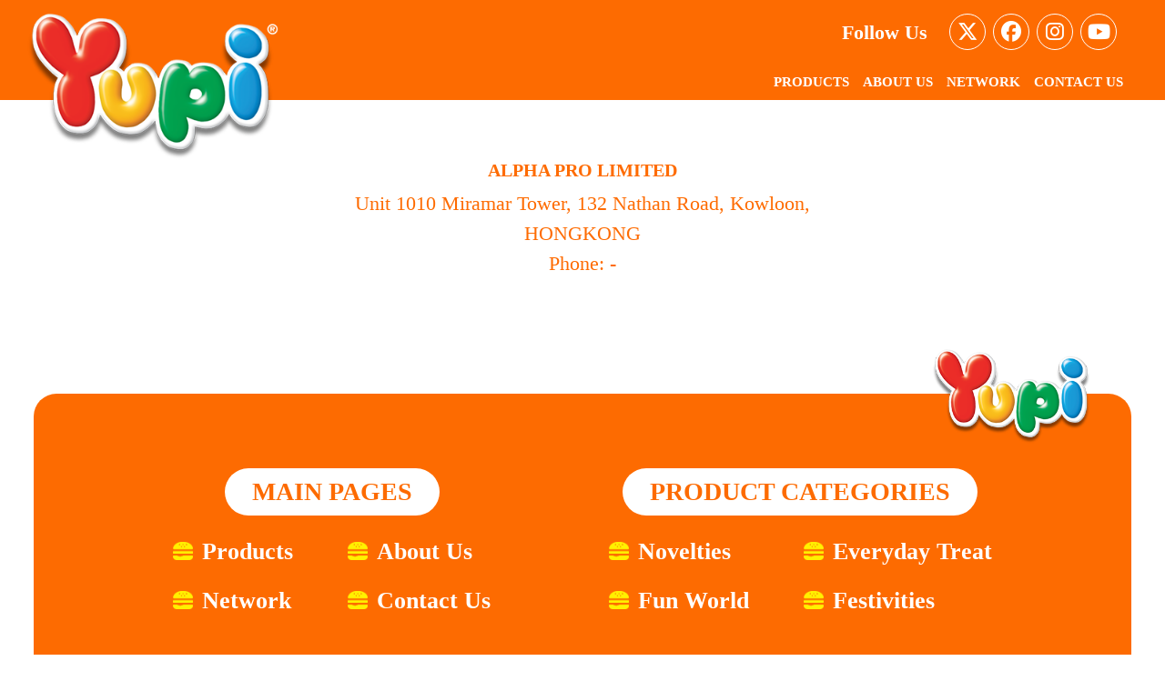

--- FILE ---
content_type: text/html; charset=UTF-8
request_url: https://www.yupindo.com/location/alpha-pro-limited/
body_size: 13029
content:
<!DOCTYPE html>
<html lang="en-US" class="no-js h-100">
<head>
	<meta charset="UTF-8">
	<meta name="description" content="PT Yupi Indo Jelly Gum, atau lebih dikenal dengan Yupi, adalah sebuah perusahaan manufaktur permen di Indonesia.">
	<meta name="viewport" content="width=device-width, initial-scale=1">
	<link rel="profile" href="http://gmpg.org/xfn/11">
		<script>(function(html){html.className = html.className.replace(/\bno-js\b/,'js')})(document.documentElement);</script>
<title>ALPHA PRO LIMITED &#8211; Yupi Gummy Candies</title>
<meta name='robots' content='max-image-preview:large' />
<link rel='dns-prefetch' href='//cdnjs.cloudflare.com' />
<link rel="alternate" type="application/rss+xml" title="Yupi Gummy Candies &raquo; Feed" href="https://www.yupindo.com/feed/" />
<link rel="alternate" type="application/rss+xml" title="Yupi Gummy Candies &raquo; Comments Feed" href="https://www.yupindo.com/comments/feed/" />
<link rel="alternate" title="oEmbed (JSON)" type="application/json+oembed" href="https://www.yupindo.com/wp-json/oembed/1.0/embed?url=https%3A%2F%2Fwww.yupindo.com%2Flocation%2Falpha-pro-limited%2F" />
<link rel="alternate" title="oEmbed (XML)" type="text/xml+oembed" href="https://www.yupindo.com/wp-json/oembed/1.0/embed?url=https%3A%2F%2Fwww.yupindo.com%2Flocation%2Falpha-pro-limited%2F&#038;format=xml" />
<style id='wp-img-auto-sizes-contain-inline-css' type='text/css'>
img:is([sizes=auto i],[sizes^="auto," i]){contain-intrinsic-size:3000px 1500px}
/*# sourceURL=wp-img-auto-sizes-contain-inline-css */
</style>

<style id='wp-emoji-styles-inline-css' type='text/css'>

	img.wp-smiley, img.emoji {
		display: inline !important;
		border: none !important;
		box-shadow: none !important;
		height: 1em !important;
		width: 1em !important;
		margin: 0 0.07em !important;
		vertical-align: -0.1em !important;
		background: none !important;
		padding: 0 !important;
	}
/*# sourceURL=wp-emoji-styles-inline-css */
</style>
<link rel='stylesheet' id='wp-block-library-css' href='https://www.yupindo.com/wp-includes/css/dist/block-library/style.min.css?ver=6.9' type='text/css' media='all' />
<style id='wp-block-library-theme-inline-css' type='text/css'>
.wp-block-audio :where(figcaption){color:#555;font-size:13px;text-align:center}.is-dark-theme .wp-block-audio :where(figcaption){color:#ffffffa6}.wp-block-audio{margin:0 0 1em}.wp-block-code{border:1px solid #ccc;border-radius:4px;font-family:Menlo,Consolas,monaco,monospace;padding:.8em 1em}.wp-block-embed :where(figcaption){color:#555;font-size:13px;text-align:center}.is-dark-theme .wp-block-embed :where(figcaption){color:#ffffffa6}.wp-block-embed{margin:0 0 1em}.blocks-gallery-caption{color:#555;font-size:13px;text-align:center}.is-dark-theme .blocks-gallery-caption{color:#ffffffa6}:root :where(.wp-block-image figcaption){color:#555;font-size:13px;text-align:center}.is-dark-theme :root :where(.wp-block-image figcaption){color:#ffffffa6}.wp-block-image{margin:0 0 1em}.wp-block-pullquote{border-bottom:4px solid;border-top:4px solid;color:currentColor;margin-bottom:1.75em}.wp-block-pullquote :where(cite),.wp-block-pullquote :where(footer),.wp-block-pullquote__citation{color:currentColor;font-size:.8125em;font-style:normal;text-transform:uppercase}.wp-block-quote{border-left:.25em solid;margin:0 0 1.75em;padding-left:1em}.wp-block-quote cite,.wp-block-quote footer{color:currentColor;font-size:.8125em;font-style:normal;position:relative}.wp-block-quote:where(.has-text-align-right){border-left:none;border-right:.25em solid;padding-left:0;padding-right:1em}.wp-block-quote:where(.has-text-align-center){border:none;padding-left:0}.wp-block-quote.is-large,.wp-block-quote.is-style-large,.wp-block-quote:where(.is-style-plain){border:none}.wp-block-search .wp-block-search__label{font-weight:700}.wp-block-search__button{border:1px solid #ccc;padding:.375em .625em}:where(.wp-block-group.has-background){padding:1.25em 2.375em}.wp-block-separator.has-css-opacity{opacity:.4}.wp-block-separator{border:none;border-bottom:2px solid;margin-left:auto;margin-right:auto}.wp-block-separator.has-alpha-channel-opacity{opacity:1}.wp-block-separator:not(.is-style-wide):not(.is-style-dots){width:100px}.wp-block-separator.has-background:not(.is-style-dots){border-bottom:none;height:1px}.wp-block-separator.has-background:not(.is-style-wide):not(.is-style-dots){height:2px}.wp-block-table{margin:0 0 1em}.wp-block-table td,.wp-block-table th{word-break:normal}.wp-block-table :where(figcaption){color:#555;font-size:13px;text-align:center}.is-dark-theme .wp-block-table :where(figcaption){color:#ffffffa6}.wp-block-video :where(figcaption){color:#555;font-size:13px;text-align:center}.is-dark-theme .wp-block-video :where(figcaption){color:#ffffffa6}.wp-block-video{margin:0 0 1em}:root :where(.wp-block-template-part.has-background){margin-bottom:0;margin-top:0;padding:1.25em 2.375em}
/*# sourceURL=/wp-includes/css/dist/block-library/theme.min.css */
</style>
<style id='classic-theme-styles-inline-css' type='text/css'>
/*! This file is auto-generated */
.wp-block-button__link{color:#fff;background-color:#32373c;border-radius:9999px;box-shadow:none;text-decoration:none;padding:calc(.667em + 2px) calc(1.333em + 2px);font-size:1.125em}.wp-block-file__button{background:#32373c;color:#fff;text-decoration:none}
/*# sourceURL=/wp-includes/css/classic-themes.min.css */
</style>
<style id='global-styles-inline-css' type='text/css'>
:root{--wp--preset--aspect-ratio--square: 1;--wp--preset--aspect-ratio--4-3: 4/3;--wp--preset--aspect-ratio--3-4: 3/4;--wp--preset--aspect-ratio--3-2: 3/2;--wp--preset--aspect-ratio--2-3: 2/3;--wp--preset--aspect-ratio--16-9: 16/9;--wp--preset--aspect-ratio--9-16: 9/16;--wp--preset--color--black: #000000;--wp--preset--color--cyan-bluish-gray: #abb8c3;--wp--preset--color--white: #ffffff;--wp--preset--color--pale-pink: #f78da7;--wp--preset--color--vivid-red: #cf2e2e;--wp--preset--color--luminous-vivid-orange: #ff6900;--wp--preset--color--luminous-vivid-amber: #fcb900;--wp--preset--color--light-green-cyan: #7bdcb5;--wp--preset--color--vivid-green-cyan: #00d084;--wp--preset--color--pale-cyan-blue: #8ed1fc;--wp--preset--color--vivid-cyan-blue: #0693e3;--wp--preset--color--vivid-purple: #9b51e0;--wp--preset--gradient--vivid-cyan-blue-to-vivid-purple: linear-gradient(135deg,rgb(6,147,227) 0%,rgb(155,81,224) 100%);--wp--preset--gradient--light-green-cyan-to-vivid-green-cyan: linear-gradient(135deg,rgb(122,220,180) 0%,rgb(0,208,130) 100%);--wp--preset--gradient--luminous-vivid-amber-to-luminous-vivid-orange: linear-gradient(135deg,rgb(252,185,0) 0%,rgb(255,105,0) 100%);--wp--preset--gradient--luminous-vivid-orange-to-vivid-red: linear-gradient(135deg,rgb(255,105,0) 0%,rgb(207,46,46) 100%);--wp--preset--gradient--very-light-gray-to-cyan-bluish-gray: linear-gradient(135deg,rgb(238,238,238) 0%,rgb(169,184,195) 100%);--wp--preset--gradient--cool-to-warm-spectrum: linear-gradient(135deg,rgb(74,234,220) 0%,rgb(151,120,209) 20%,rgb(207,42,186) 40%,rgb(238,44,130) 60%,rgb(251,105,98) 80%,rgb(254,248,76) 100%);--wp--preset--gradient--blush-light-purple: linear-gradient(135deg,rgb(255,206,236) 0%,rgb(152,150,240) 100%);--wp--preset--gradient--blush-bordeaux: linear-gradient(135deg,rgb(254,205,165) 0%,rgb(254,45,45) 50%,rgb(107,0,62) 100%);--wp--preset--gradient--luminous-dusk: linear-gradient(135deg,rgb(255,203,112) 0%,rgb(199,81,192) 50%,rgb(65,88,208) 100%);--wp--preset--gradient--pale-ocean: linear-gradient(135deg,rgb(255,245,203) 0%,rgb(182,227,212) 50%,rgb(51,167,181) 100%);--wp--preset--gradient--electric-grass: linear-gradient(135deg,rgb(202,248,128) 0%,rgb(113,206,126) 100%);--wp--preset--gradient--midnight: linear-gradient(135deg,rgb(2,3,129) 0%,rgb(40,116,252) 100%);--wp--preset--font-size--small: 13px;--wp--preset--font-size--medium: 20px;--wp--preset--font-size--large: 36px;--wp--preset--font-size--x-large: 42px;--wp--preset--spacing--20: 0.44rem;--wp--preset--spacing--30: 0.67rem;--wp--preset--spacing--40: 1rem;--wp--preset--spacing--50: 1.5rem;--wp--preset--spacing--60: 2.25rem;--wp--preset--spacing--70: 3.38rem;--wp--preset--spacing--80: 5.06rem;--wp--preset--shadow--natural: 6px 6px 9px rgba(0, 0, 0, 0.2);--wp--preset--shadow--deep: 12px 12px 50px rgba(0, 0, 0, 0.4);--wp--preset--shadow--sharp: 6px 6px 0px rgba(0, 0, 0, 0.2);--wp--preset--shadow--outlined: 6px 6px 0px -3px rgb(255, 255, 255), 6px 6px rgb(0, 0, 0);--wp--preset--shadow--crisp: 6px 6px 0px rgb(0, 0, 0);}:where(.is-layout-flex){gap: 0.5em;}:where(.is-layout-grid){gap: 0.5em;}body .is-layout-flex{display: flex;}.is-layout-flex{flex-wrap: wrap;align-items: center;}.is-layout-flex > :is(*, div){margin: 0;}body .is-layout-grid{display: grid;}.is-layout-grid > :is(*, div){margin: 0;}:where(.wp-block-columns.is-layout-flex){gap: 2em;}:where(.wp-block-columns.is-layout-grid){gap: 2em;}:where(.wp-block-post-template.is-layout-flex){gap: 1.25em;}:where(.wp-block-post-template.is-layout-grid){gap: 1.25em;}.has-black-color{color: var(--wp--preset--color--black) !important;}.has-cyan-bluish-gray-color{color: var(--wp--preset--color--cyan-bluish-gray) !important;}.has-white-color{color: var(--wp--preset--color--white) !important;}.has-pale-pink-color{color: var(--wp--preset--color--pale-pink) !important;}.has-vivid-red-color{color: var(--wp--preset--color--vivid-red) !important;}.has-luminous-vivid-orange-color{color: var(--wp--preset--color--luminous-vivid-orange) !important;}.has-luminous-vivid-amber-color{color: var(--wp--preset--color--luminous-vivid-amber) !important;}.has-light-green-cyan-color{color: var(--wp--preset--color--light-green-cyan) !important;}.has-vivid-green-cyan-color{color: var(--wp--preset--color--vivid-green-cyan) !important;}.has-pale-cyan-blue-color{color: var(--wp--preset--color--pale-cyan-blue) !important;}.has-vivid-cyan-blue-color{color: var(--wp--preset--color--vivid-cyan-blue) !important;}.has-vivid-purple-color{color: var(--wp--preset--color--vivid-purple) !important;}.has-black-background-color{background-color: var(--wp--preset--color--black) !important;}.has-cyan-bluish-gray-background-color{background-color: var(--wp--preset--color--cyan-bluish-gray) !important;}.has-white-background-color{background-color: var(--wp--preset--color--white) !important;}.has-pale-pink-background-color{background-color: var(--wp--preset--color--pale-pink) !important;}.has-vivid-red-background-color{background-color: var(--wp--preset--color--vivid-red) !important;}.has-luminous-vivid-orange-background-color{background-color: var(--wp--preset--color--luminous-vivid-orange) !important;}.has-luminous-vivid-amber-background-color{background-color: var(--wp--preset--color--luminous-vivid-amber) !important;}.has-light-green-cyan-background-color{background-color: var(--wp--preset--color--light-green-cyan) !important;}.has-vivid-green-cyan-background-color{background-color: var(--wp--preset--color--vivid-green-cyan) !important;}.has-pale-cyan-blue-background-color{background-color: var(--wp--preset--color--pale-cyan-blue) !important;}.has-vivid-cyan-blue-background-color{background-color: var(--wp--preset--color--vivid-cyan-blue) !important;}.has-vivid-purple-background-color{background-color: var(--wp--preset--color--vivid-purple) !important;}.has-black-border-color{border-color: var(--wp--preset--color--black) !important;}.has-cyan-bluish-gray-border-color{border-color: var(--wp--preset--color--cyan-bluish-gray) !important;}.has-white-border-color{border-color: var(--wp--preset--color--white) !important;}.has-pale-pink-border-color{border-color: var(--wp--preset--color--pale-pink) !important;}.has-vivid-red-border-color{border-color: var(--wp--preset--color--vivid-red) !important;}.has-luminous-vivid-orange-border-color{border-color: var(--wp--preset--color--luminous-vivid-orange) !important;}.has-luminous-vivid-amber-border-color{border-color: var(--wp--preset--color--luminous-vivid-amber) !important;}.has-light-green-cyan-border-color{border-color: var(--wp--preset--color--light-green-cyan) !important;}.has-vivid-green-cyan-border-color{border-color: var(--wp--preset--color--vivid-green-cyan) !important;}.has-pale-cyan-blue-border-color{border-color: var(--wp--preset--color--pale-cyan-blue) !important;}.has-vivid-cyan-blue-border-color{border-color: var(--wp--preset--color--vivid-cyan-blue) !important;}.has-vivid-purple-border-color{border-color: var(--wp--preset--color--vivid-purple) !important;}.has-vivid-cyan-blue-to-vivid-purple-gradient-background{background: var(--wp--preset--gradient--vivid-cyan-blue-to-vivid-purple) !important;}.has-light-green-cyan-to-vivid-green-cyan-gradient-background{background: var(--wp--preset--gradient--light-green-cyan-to-vivid-green-cyan) !important;}.has-luminous-vivid-amber-to-luminous-vivid-orange-gradient-background{background: var(--wp--preset--gradient--luminous-vivid-amber-to-luminous-vivid-orange) !important;}.has-luminous-vivid-orange-to-vivid-red-gradient-background{background: var(--wp--preset--gradient--luminous-vivid-orange-to-vivid-red) !important;}.has-very-light-gray-to-cyan-bluish-gray-gradient-background{background: var(--wp--preset--gradient--very-light-gray-to-cyan-bluish-gray) !important;}.has-cool-to-warm-spectrum-gradient-background{background: var(--wp--preset--gradient--cool-to-warm-spectrum) !important;}.has-blush-light-purple-gradient-background{background: var(--wp--preset--gradient--blush-light-purple) !important;}.has-blush-bordeaux-gradient-background{background: var(--wp--preset--gradient--blush-bordeaux) !important;}.has-luminous-dusk-gradient-background{background: var(--wp--preset--gradient--luminous-dusk) !important;}.has-pale-ocean-gradient-background{background: var(--wp--preset--gradient--pale-ocean) !important;}.has-electric-grass-gradient-background{background: var(--wp--preset--gradient--electric-grass) !important;}.has-midnight-gradient-background{background: var(--wp--preset--gradient--midnight) !important;}.has-small-font-size{font-size: var(--wp--preset--font-size--small) !important;}.has-medium-font-size{font-size: var(--wp--preset--font-size--medium) !important;}.has-large-font-size{font-size: var(--wp--preset--font-size--large) !important;}.has-x-large-font-size{font-size: var(--wp--preset--font-size--x-large) !important;}
:where(.wp-block-post-template.is-layout-flex){gap: 1.25em;}:where(.wp-block-post-template.is-layout-grid){gap: 1.25em;}
:where(.wp-block-term-template.is-layout-flex){gap: 1.25em;}:where(.wp-block-term-template.is-layout-grid){gap: 1.25em;}
:where(.wp-block-columns.is-layout-flex){gap: 2em;}:where(.wp-block-columns.is-layout-grid){gap: 2em;}
:root :where(.wp-block-pullquote){font-size: 1.5em;line-height: 1.6;}
/*# sourceURL=global-styles-inline-css */
</style>
<link rel='stylesheet' id='genericons-css' href='https://www.yupindo.com/wp-content/themes/yupi/static/genericons/genericons.css?ver=3.4.1' type='text/css' media='all' />
<link rel='stylesheet' id='fontawesome6-all-css' href='https://cdnjs.cloudflare.com/ajax/libs/font-awesome/6.5.2/css/all.min.css?ver=6.5.2' type='text/css' media='all' />
<link rel='stylesheet' id='bootstrap-css' href='https://www.yupindo.com/wp-content/themes/yupi/static/bootstrap/css/bootstrap.min.css?ver=4.3.1' type='text/css' media='all' />
<link rel='stylesheet' id='swiper-css' href='https://www.yupindo.com/wp-content/plugins/elementor/assets/lib/swiper/v8/css/swiper.min.css?ver=8.4.5' type='text/css' media='all' />
<link rel='stylesheet' id='jasny-css' href='https://www.yupindo.com/wp-content/themes/yupi/static/jasny/css/jasny-bootstrap.min.css?ver=4.0.0' type='text/css' media='all' />
<link rel='stylesheet' id='leaflet-css' href='https://www.yupindo.com/wp-content/themes/yupi/static/leaflet/leaflet.css?ver=1.4.0' type='text/css' media='all' />
<link rel='stylesheet' id='owlcarousel-css-css' href='https://www.yupindo.com/wp-content/themes/yupi/static/OwlCarousel2-2.3.4/assets/owl.carousel.min.css?ver=2.3.4' type='text/css' media='all' />
<link rel='stylesheet' id='owlcarousel-css-defaulttheme-css' href='https://www.yupindo.com/wp-content/themes/yupi/static/OwlCarousel2-2.3.4/assets/owl.theme.default.min.css?ver=2.3.4' type='text/css' media='all' />
<link rel='stylesheet' id='animate-css-css' href='https://www.yupindo.comhttps://cdnjs.cloudflare.com/ajax/libs/animate.css/4.1.1/animate.min.css?ver=4.1.1' type='text/css' media='all' />
<link rel='stylesheet' id='autocomplete-css' href='https://www.yupindo.com/wp-content/themes/yupi/static/auto-complete/css/easy-autocomplete.min.css?ver=1.5.3' type='text/css' media='all' />
<link rel='stylesheet' id='autocomplete-theme-css' href='https://www.yupindo.com/wp-content/themes/yupi/static/auto-complete/css/easy-autocomplete.themes.min.css?ver=1.5.3' type='text/css' media='all' />
<link rel='stylesheet' id='validator-css' href='https://www.yupindo.com/wp-content/themes/yupi/static/form-validator/theme-default.min.css?ver=2.3.79' type='text/css' media='all' />
<link rel='stylesheet' id='yupi-style-css' href='https://www.yupindo.com/wp-content/themes/yupi/style.css?ver=6.9' type='text/css' media='all' />
<link rel='stylesheet' id='yupi-block-style-css' href='https://www.yupindo.com/wp-content/themes/yupi/static/css/blocks.css?ver=2.1.0' type='text/css' media='all' />
<script type="text/javascript" src="https://www.yupindo.com/wp-includes/js/jquery/jquery.min.js?ver=3.7.1" id="jquery-core-js"></script>
<script type="text/javascript" src="https://www.yupindo.com/wp-includes/js/jquery/jquery-migrate.min.js?ver=3.4.1" id="jquery-migrate-js"></script>
<link rel="https://api.w.org/" href="https://www.yupindo.com/wp-json/" /><link rel="alternate" title="JSON" type="application/json" href="https://www.yupindo.com/wp-json/wp/v2/locations/1517" /><link rel="EditURI" type="application/rsd+xml" title="RSD" href="https://www.yupindo.com/xmlrpc.php?rsd" />
<meta name="generator" content="WordPress 6.9" />
<link rel="canonical" href="https://www.yupindo.com/location/alpha-pro-limited/" />
<link rel='shortlink' href='https://www.yupindo.com/?p=1517' />
<link rel='stylesheet' id='template_20-main-css' href='https://www.yupindo.com/wp-content/plugins/colorlib-404-customizer/templates/template_20/css/style.css?ver=6.9' type='text/css' media='all' />
<link rel='stylesheet' id='Maven-css' href='https://fonts.googleapis.com/css?family=Maven+Pro%3A400%2C900&#038;ver=6.9&#038;display=swap' type='text/css' media='all' />
<meta name="generator" content="Elementor 3.34.2; features: additional_custom_breakpoints; settings: css_print_method-external, google_font-enabled, font_display-auto">
			<style>
				.e-con.e-parent:nth-of-type(n+4):not(.e-lazyloaded):not(.e-no-lazyload),
				.e-con.e-parent:nth-of-type(n+4):not(.e-lazyloaded):not(.e-no-lazyload) * {
					background-image: none !important;
				}
				@media screen and (max-height: 1024px) {
					.e-con.e-parent:nth-of-type(n+3):not(.e-lazyloaded):not(.e-no-lazyload),
					.e-con.e-parent:nth-of-type(n+3):not(.e-lazyloaded):not(.e-no-lazyload) * {
						background-image: none !important;
					}
				}
				@media screen and (max-height: 640px) {
					.e-con.e-parent:nth-of-type(n+2):not(.e-lazyloaded):not(.e-no-lazyload),
					.e-con.e-parent:nth-of-type(n+2):not(.e-lazyloaded):not(.e-no-lazyload) * {
						background-image: none !important;
					}
				}
			</style>
					<style type="text/css" id="wp-custom-css">
			#location-result .col-lg-6 {
	-ms-flex: 0 0 50%;
	flex: 0 0 90%;
	max-width: 90%;
}

.product-gallery__item img {
    max-width: 65%;
}

.swiper-slide {
    flex-shrink: 0;
    width: 100%;
    height: 100%;
    position: relative;
    transition-property: transform;
    display: flex
;
    flex-direction: column;
    align-items: center;
    justify-content: center;
    height: auto !important;
}

.swiper-container.swiper-product-gallery.swiper-container-initialized.swiper-container-horizontal {
    display: block;
    min-height: 0px;
    height: auto !important;
    padding: 0px;
    margin: 0px;
}		</style>
		</head>

<body class="wp-singular location-template-default single single-location postid-1517 wp-custom-logo wp-embed-responsive wp-theme-yupi alpha-pro-limited elementor-default elementor-kit-384">
<div id="page" class="site h-100">
	<div class="site-inner h-100 d-flex flex-column w-100 position-relative">

		<header id="masthead" class="site-header" role="banner">
			<div class="site-header-main">
				<div class="container">
					<div id="site-header-menu" class="site-header-menu container-fluid">
						<nav id="site-navigation" class="main-navigation navbar navbar-expand-lg navbar-light pl-0 pt-0 pb-0" role="navigation" aria-label="Primary Menu">
							<div class="navbar-brand site-branding text-white">
																<a href="https://www.yupindo.com/" rel="home">
									<img src="https://www.yupindo.com/wp-content/themes/yupi/img/logo.png" alt="Yupi Gummy Candies">
								</a>
							</div><!-- .site-branding -->

															<div id="main-menu-collapse" class="collapse navbar-collapse"><ul id="menu-main-menu" class="navbar-nav navbar-header ml-auto"><li itemscope="itemscope" itemtype="https://www.schema.org/SiteNavigationElement" id="menu-item-1475" class="menu-item menu-item-type-custom menu-item-object-custom menu-item-1475 nav-item"><a title="Products" href="https://www.yupindo.com/product/" class="nav-link">Products</a></li>
<li itemscope="itemscope" itemtype="https://www.schema.org/SiteNavigationElement" id="menu-item-1476" class="menu-item menu-item-type-custom menu-item-object-custom menu-item-1476 nav-item"><a title="About Us" href="https://www.yupindo.com/about/" class="nav-link">About Us</a></li>
<li itemscope="itemscope" itemtype="https://www.schema.org/SiteNavigationElement" id="menu-item-1477" class="menu-item menu-item-type-custom menu-item-object-custom menu-item-1477 nav-item"><a title="Network" href="https://www.yupindo.com/location/" class="nav-link">Network</a></li>
<li itemscope="itemscope" itemtype="https://www.schema.org/SiteNavigationElement" id="menu-item-1478" class="menu-item menu-item-type-custom menu-item-object-custom menu-item-1478 nav-item"><a title="Contact Us" href="https://www.yupindo.com/contact-us/" class="nav-link">Contact Us</a></li>
</ul></div>							
							<div class="social-media socmed-header position-absolute mb-4">
						        <div class="d-flex align-items-center">
						            <span class="mr-4">Follow Us </span>
									
									<a href="https://twitter.com/yupiers?lang=en" class="mr-2 d-flex align-items-center justify-content-center" data-toggle="tooltip" data-placement="bottom" title="X" target="_new" rel="noreferrer">
						                <!--<img class="svg facebook" src="" />-->
						                <i class="fab fa-x-twitter"></i>
						            </a>
									
						            <a href="https://www.facebook.com/yupigummycandies/" class="mr-2 d-flex align-items-center justify-content-center" data-toggle="tooltip" data-placement="bottom" title="Facebook" target="_new" rel="noreferrer">
						                <!--<img class="svg facebook" src="" />-->
						                <i class="fab fa-facebook"></i>
						            </a>

						            <a href="https://www.instagram.com/yupi.gummy/" class="mr-2 d-flex align-items-center justify-content-center" data-toggle="tooltip" data-placement="bottom" title="Instagram" target="_new" rel="noreferrer">
						                <!--<img class="svg instagram" src="" />-->
						                <i class="fab fa-instagram"></i>
						            </a>

						            <a href="https://m.youtube.com/user/yupigummyTV" class="mr-2 d-flex align-items-center justify-content-center" data-toggle="tooltip" data-placement="bottom" title="Youtube" target="_new" rel="noreferrer">
						                <!--<img class="svg youtube" src="" />-->
						                <i class="fab fa-youtube"></i>
						            </a>
						        </div>
						    </div> <!-- /.social -->

							<!-- <a href="https://www.yupindo.com/search/+/" class="d-none d-lg-block d-xl-block btn-search btn btn-lg bg-orange text-white ml-4">
								<i class="genericon genericon-search"></i>
							</a> -->

							<button class="navbar-toggler" type="button" data-toggle="offcanvas" data-target=".navbar-header" aria-label="Navbar">
						    	<span class="position-relative"></span>
								<span class="position-relative"></span>
								<span class="position-relative"></span>
						  	</button>
						</nav><!-- .main-navigation -->
					</div><!-- .site-header-menu -->
				</div>
			</div><!-- .site-header-main -->

						<!-- <svg xmlns="http://www.w3.org/2000/svg" viewBox="0 0 1440 320"><path fill="#e11b00" fill-opacity="1" d="M0,128L48,154.7C96,181,192,235,288,234.7C384,235,480,181,576,144C672,107,768,85,864,85.3C960,85,1056,107,1152,128C1248,149,1344,171,1392,181.3L1440,192L1440,0L1392,0C1344,0,1248,0,1152,0C1056,0,960,0,864,0C768,0,672,0,576,0C480,0,384,0,288,0C192,0,96,0,48,0L0,0Z"></path></svg> -->
		</header><!-- .site-header -->

		<!--<a href="https://www.yupindo.com/new-products" class="product-headline"><img class="bouncestar" src="https://www.yupindo.com/wp-content/uploads/2022/03/news-product.png"/></a>-->

		<div id="content" class="site-content">

<div id="primary" class="content-area">
	<main id="main" class="site-main" role="main">

        <div class="page-general">
            <div class="container">
                <div class="row">
                    <div class="col-12 col-sm-12 col-md-6 offset-md-3">
                		
                            <div class="page-header text-center">
                                <h1 class="page-title text-uppercase font-weight-bolder">ALPHA PRO LIMITED</h1>
                            </div>

                            <p class="text-center">
                                Unit 1010 Miramar Tower, 132 Nathan Road, Kowloon, HONGKONG <br>
Phone: -                            </p>

                		                    </div>
                </div>
            </div>
        </div>

	</main><!-- .site-main -->
</div><!-- .content-area -->


<style>
.menu-container {
  display: flex;
  justify-content: space-evenly;
  gap: 60px;
  padding: 15px 0 40px 0;
  flex-wrap: wrap;
}

.menu-section {
  display: flex;
  flex-direction: column;
  align-items: center;
}

.menu-title {
    background: #fff;
    color: #fd6b01;
    font-weight: bold;
    font-family: 'ChaloopsBold';
    font-size: 28px;
    border-radius: 30px;
    padding: 5px 30px;
    margin-bottom: 20px;
    text-align: center;
    text-transform: uppercase;
}

/* Ubah struktur list menu agar dibagi rata ke dalam 4 kolom */
.custom-menu {
  display: grid;
  grid-template-columns: repeat(2, max-content); /* 2 kolom per .custom-menu */
  column-gap: 60px;
  row-gap: 15px;
  list-style: none;
  padding: 0;
  margin: 0;
  font-family: 'ChaloopsBold';
}

/* Atur item menu */
.custom-menu li {
  transition: padding-left 0.3s ease;
}

/* Gaya link */
.custom-menu li a {
  text-decoration: none;
  font-size: 26px;
  color: white;
  display: flex;
  align-items: center;
  transition: transform 0.3s ease;
}

/* Ikon burger */
.custom-menu li a::before {
  content: "";
  display: inline-block;
  width: 22px;
  height: 22px;
  background-image: url("https://www.yupindo.com/wp-content/themes/yupi/img/ICON-BURGER.png");
  background-size: contain;
  background-repeat: no-repeat;
  margin-right: 10px;
  transition: transform 0.3s ease;
  vertical-align: middle;
}

/* Hover efek */
.custom-menu li:hover a {
  padding-left: 10px;
}

.custom-menu li:hover a::before {
  transform: translateX(5px);
}

/* Default (desktop) sudah 4 kolom — tidak diubah */

/* Tablet: ubah jadi 2 kolom */
@media (max-width: 991px) {
  .custom-menu {
    grid-template-columns: repeat(2, 1fr);
    justify-content: space-between;
    row-gap: 15px;
  }
}

/* Mobile: ubah jadi 1 kolom */
@media (max-width: 576px) {
  .custom-menu {
    grid-template-columns: 1fr;
    row-gap: 15px;
  }
  
  .menu-section {
      display: flex;
      flex-direction: column;
      align-items: flex-start;
    }


  /* Biar lebih rapi di mobile, bisa center atau left align */
  .custom-menu li a {
    font-size: 24px;
  }

  .menu-title {
    font-size: 24px;
    padding: 10px 20px 2px 20px;
    width: 100%;
  }

  .menu-container {
    gap: 30px;
    flex-direction: column;
    align-items: flex-start;
    margin-top: 4em
  }

  .menu-section {
    width: 100%;
  }
}

</style>

		</div><!-- .site-content -->

		<footer id="colophon" class="mt-auto site-footer pt-3 pb-3 position-relative" role="contentinfo">
			<button class="btn btn-default bg-orange text-white position-absolute shadow-none d-none toggle-footer-navigation" type="button" data-toggle="collapse" data-target="#footer-navigation" aria-expanded="false" aria-controls="collapseExample" aria-label="Navigation">
		    	<i class="genericon genericon-expand text-white genericon-flip-vertical position-relative"></i>
		  	</button>
		  	
		    <div class="dippy-icon">
		        <img src="https://www.yupindo.com/wp-content/uploads/2022/03/FRIES-.png" />
		    </div>

			<div class="container">
				<div class="row align-items-center" style="position:relative;">
					<div class="footer-brand site-branding text-white mr-3">
												<a href="https://www.yupindo.com/" rel="home">
							<img src="https://www.yupindo.com/wp-content/themes/yupi/img/footer-logo.png" alt="Yupi Gummy Candies">
						</a>
					</div><!-- .site-branding -->
					<div class="menu-footer col-12 col-sm-12 col-md-12 col-lg-12 pl-4 pr-4">
					    <div class="menu-container">
                          <div class="menu-section">
                            <div class="menu-title">Main Pages</div>
                            <ul id="menu-footer-menu" class="custom-menu footer-menu"><li id="menu-item-1620" class="menu-item menu-item-type-custom menu-item-object-custom menu-item-1620"><a href="https://www.yupindo.com/product/">Products</a></li>
<li id="menu-item-1619" class="menu-item menu-item-type-post_type menu-item-object-page menu-item-1619"><a href="https://www.yupindo.com/about/">About Us</a></li>
<li id="menu-item-1621" class="menu-item menu-item-type-custom menu-item-object-custom menu-item-1621"><a href="https://www.yupindo.com/location/">Network</a></li>
<li id="menu-item-1617" class="menu-item menu-item-type-post_type menu-item-object-page menu-item-1617"><a href="https://www.yupindo.com/contact-us/">Contact Us</a></li>
</ul>                          </div>
                          <div class="menu-section">
                            <div class="menu-title">Product Categories</div>
                            <ul id="menu-category-menu" class="custom-menu category-menu"><li id="menu-item-1622" class="menu-item menu-item-type-taxonomy menu-item-object-product-category menu-item-1622"><a href="https://www.yupindo.com/product-category/novelties/">Novelties</a></li>
<li id="menu-item-1624" class="menu-item menu-item-type-taxonomy menu-item-object-product-category menu-item-1624"><a href="https://www.yupindo.com/product-category/everyday-treat/">Everyday Treat</a></li>
<li id="menu-item-1623" class="menu-item menu-item-type-taxonomy menu-item-object-product-category menu-item-1623"><a href="https://www.yupindo.com/product-category/fun-world/">Fun World</a></li>
<li id="menu-item-1625" class="menu-item menu-item-type-taxonomy menu-item-object-product-category menu-item-1625"><a href="https://www.yupindo.com/product-category/festivities/">Festivities</a></li>
</ul>                          </div>
                        </div>
					</div>
					<div class="soc-footer col-12 col-sm-12 col-md-12 col-lg-12 pl-4 pr-4">
						<div class="social-media socmed-footer position-relative pl-3 text-center">
					        <div class="d-flex align-items-center" style="width: 100%; justify-content: center;">
					            
					            <span class="mr-3">Follow Us </span>
				
								<a href="https://twitter.com/yupiers?lang=en" class="mr-2 d-flex align-items-center justify-content-center" data-toggle="tooltip" data-placement="bottom" title="X" target="_new" rel="noreferrer">
					                <!--<img class="svg facebook" src="" />-->
					                <i class="fab fa-x-twitter"></i>
					            </a>
								
					            <a href="https://www.facebook.com/yupigummycandies/" class="mr-2 d-flex align-items-center justify-content-center" data-toggle="tooltip" data-placement="bottom" title="Facebook" target="_new" rel="noreferrer">
					                <!--<img class="svg facebook" src="" />-->
					                <i class="fab fa-facebook"></i>
					            </a>

					            <a href="https://www.instagram.com/yupi.gummy/" class="mr-2 d-flex align-items-center justify-content-center" data-toggle="tooltip" data-placement="bottom" title="Instagram" target="_new" rel="noreferrer">
					                <!--<img class="svg instagram" src="" />-->
					                <i class="fab fa-instagram"></i>
					            </a>

					            <a href="https://m.youtube.com/user/yupigummyTV" class="mr-2 d-flex align-items-center justify-content-center" data-toggle="tooltip" data-placement="bottom" title="Youtube" target="_new" rel="noreferrer">
					                <!--<img class="svg youtube" src="" />-->
					                <i class="fab fa-youtube"></i>
					            </a>
					            
					            <div class="site-info text-left text-white">
        							        							<span class="site-title">
        								Copyright &copy;        								2026        								<span class="text-uppercase">Yupi Gummy Candies</span>
        								&mdash; All right reserved        							</span>
        						</div><!-- .site-info -->
					        </div>
					    </div> <!-- /.social -->
					</div> <!-- /.col -->

				
				</div> <!-- /.row -->
			</div> <!-- /.container -->
		</footer><!-- .site-footer -->
	</div><!-- .site-inner -->
</div><!-- .site -->

<script type="speculationrules">
{"prefetch":[{"source":"document","where":{"and":[{"href_matches":"/*"},{"not":{"href_matches":["/wp-*.php","/wp-admin/*","/wp-content/uploads/*","/wp-content/*","/wp-content/plugins/*","/wp-content/themes/yupi/*","/*\\?(.+)"]}},{"not":{"selector_matches":"a[rel~=\"nofollow\"]"}},{"not":{"selector_matches":".no-prefetch, .no-prefetch a"}}]},"eagerness":"conservative"}]}
</script>
			<script>
				const lazyloadRunObserver = () => {
					const lazyloadBackgrounds = document.querySelectorAll( `.e-con.e-parent:not(.e-lazyloaded)` );
					const lazyloadBackgroundObserver = new IntersectionObserver( ( entries ) => {
						entries.forEach( ( entry ) => {
							if ( entry.isIntersecting ) {
								let lazyloadBackground = entry.target;
								if( lazyloadBackground ) {
									lazyloadBackground.classList.add( 'e-lazyloaded' );
								}
								lazyloadBackgroundObserver.unobserve( entry.target );
							}
						});
					}, { rootMargin: '200px 0px 200px 0px' } );
					lazyloadBackgrounds.forEach( ( lazyloadBackground ) => {
						lazyloadBackgroundObserver.observe( lazyloadBackground );
					} );
				};
				const events = [
					'DOMContentLoaded',
					'elementor/lazyload/observe',
				];
				events.forEach( ( event ) => {
					document.addEventListener( event, lazyloadRunObserver );
				} );
			</script>
			<script type="text/javascript" src="https://www.yupindo.com/wp-content/themes/yupi/static/js/skip-link-focus-fix.js?ver=2.1.0" id="yupi-skip-link-focus-fix-js"></script>
<script type="text/javascript" src="https://www.yupindo.com/wp-content/themes/yupi/static/leaflet/leaflet.js?ver=1.4.0" id="leaflet-script-js"></script>
<script type="text/javascript" src="https://www.yupindo.com/wp-content/themes/yupi/static/bootstrap/js/bootstrap.bundle.min.js?ver=4.3.1" id="bootstrap-script-js"></script>
<script type="text/javascript" src="https://www.yupindo.com/wp-content/themes/yupi/static/swiper/js/swiper.min.js?ver=4.5.0" id="swiper-script-js"></script>
<script type="text/javascript" src="https://www.yupindo.com/wp-content/themes/yupi/static/jasny/js/jasny-bootstrap.min.js?ver=4.0.0" id="jasny-script-js"></script>
<script type="text/javascript" src="https://www.yupindo.com/wp-content/themes/yupi/static/OwlCarousel2-2.3.4/owl.carousel.min.js?ver=2.3.4" id="owlcarousel-script-js"></script>
<script type="text/javascript" src="https://www.yupindo.com/wp-content/themes/yupi/static/auto-complete/js/wp-jquery.easy-autocomplete.js?ver=1.3.5" id="autocomplete-script-js"></script>
<script type="text/javascript" src="https://www.yupindo.com/wp-content/themes/yupi/static/form-validator/jquery.form-validator.min.js?ver=2.3.79" id="validation-script-js"></script>
<script type="text/javascript" src="https://www.yupindo.com/wp-content/themes/yupi/static/js/jquery.form.min.js?ver=4.2.2" id="form-ajax-script-js"></script>
<script type="text/javascript" src="https://www.yupindo.com/wp-content/themes/yupi/static/js/clipboard.min.js?ver=4.2.2" id="copy-script-js"></script>
<script type="text/javascript" src="https://www.yupindo.com/wp-content/themes/yupi/static/js/ajaxdownloader.min.js?ver=2.1.0" id="download-script-js"></script>
<script type="text/javascript" id="yupi-script-js-extra">
/* <![CDATA[ */
var globalParam = {"restUrl":"https://www.yupindo.com/wp-json/","ajaxUrl":"https://www.yupindo.com/wp-admin/admin-ajax.php","themeUrl":"https://www.yupindo.com/wp-content/themes/yupi","countries":[{"countryName":"Argentina","term_id":38,"latitude":"-36.4989508","longitude":"-65.875635"},{"countryName":"Australia","term_id":5,"latitude":"-24.5618972","longitude":"130.8118608"},{"countryName":"Bahrain","term_id":6,"latitude":"28.9876094","longitude":"50.2827846"},{"countryName":"Bangladesh","term_id":52,"latitude":"","longitude":""},{"countryName":"Bosnia","term_id":56,"latitude":"","longitude":""},{"countryName":"Brunei Daussalam","term_id":31,"latitude":"4.5499218","longitude":"115.0604474"},{"countryName":"Cambodia","term_id":7,"latitude":"12.1363918","longitude":"102.7353584"},{"countryName":"China","term_id":28,"latitude":"34.4047528","longitude":"85.9862219"},{"countryName":"Colombia","term_id":37,"latitude":"5.8199725","longitude":"-75.0226621"},{"countryName":"Costa Rica","term_id":55,"latitude":"","longitude":""},{"countryName":"Czech Republic","term_id":61,"latitude":"","longitude":""},{"countryName":"Denmark","term_id":62,"latitude":"","longitude":""},{"countryName":"Dominican Republic","term_id":41,"latitude":"19.2445246","longitude":"-73.2327435"},{"countryName":"Dubai","term_id":51,"latitude":"","longitude":""},{"countryName":"Egypt","term_id":50,"latitude":"","longitude":""},{"countryName":"France","term_id":57,"latitude":"","longitude":""},{"countryName":"Germany","term_id":63,"latitude":"","longitude":""},{"countryName":"Greece","term_id":64,"latitude":"","longitude":""},{"countryName":"Guatemala","term_id":72,"latitude":"","longitude":""},{"countryName":"Guyana","term_id":75,"latitude":"","longitude":""},{"countryName":"Hongkong","term_id":12,"latitude":"28.7977726","longitude":"122.5409974"},{"countryName":"Hungary","term_id":65,"latitude":"","longitude":""},{"countryName":"India","term_id":13,"latitude":"19.6911618","longitude":"77.0329553"},{"countryName":"Indonesia","term_id":4,"latitude":"-6.3882261","longitude":"106.7714917"},{"countryName":"Italy","term_id":58,"latitude":"","longitude":""},{"countryName":"Jamaica","term_id":74,"latitude":"","longitude":""},{"countryName":"Japan","term_id":30,"latitude":"35.6409884","longitude":"135.7381809"},{"countryName":"Kazakhtan","term_id":54,"latitude":"","longitude":""},{"countryName":"Korea","term_id":53,"latitude":"","longitude":""},{"countryName":"Kosovo","term_id":66,"latitude":"","longitude":""},{"countryName":"Kuwait","term_id":14,"latitude":"25.8724061","longitude":"43.1115236"},{"countryName":"Libya","term_id":49,"latitude":"","longitude":""},{"countryName":"Malaysia","term_id":15,"latitude":"4.210484","longitude":"100.5573512"},{"countryName":"Mauritius","term_id":32,"latitude":"-27.3222349","longitude":"55.362832"},{"countryName":"Mexico","term_id":43,"latitude":"15.4864613","longitude":"-100.1154427"},{"countryName":"Netherland","term_id":59,"latitude":"","longitude":""},{"countryName":"Pakistan","term_id":19,"latitude":"28.7487544","longitude":"60.4581676"},{"countryName":"Palestine","term_id":20,"latitude":"32.4771021","longitude":"34.7824083"},{"countryName":"Panama","term_id":36,"latitude":"10.7194167","longitude":"-82.3624253"},{"countryName":"Paraguay","term_id":73,"latitude":"","longitude":""},{"countryName":"Philipines","term_id":21,"latitude":"10.9470997","longitude":"120.7176255"},{"countryName":"Poland","term_id":60,"latitude":"","longitude":""},{"countryName":"Qatar","term_id":44,"latitude":"25.3023628","longitude":"48.0019714"},{"countryName":"Romania","term_id":67,"latitude":"","longitude":""},{"countryName":"Russia","term_id":35,"latitude":"60.6970797","longitude":"67.3035606"},{"countryName":"Saudi Arabia","term_id":22,"latitude":"23.885942","longitude":"45.079163"},{"countryName":"Singapore","term_id":23,"latitude":"1.3139946","longitude":"103.6794365"},{"countryName":"Slovakia","term_id":68,"latitude":"","longitude":""},{"countryName":"South Africa","term_id":48,"latitude":"","longitude":""},{"countryName":"South Korea","term_id":29,"latitude":"35.7901706","longitude":"125.2327645"},{"countryName":"Spain","term_id":33,"latitude":"37.3254982","longitude":"-8.1262931"},{"countryName":"Suriname","term_id":70,"latitude":"","longitude":""},{"countryName":"Sweden","term_id":69,"latitude":"","longitude":""},{"countryName":"Taiwan","term_id":24,"latitude":"23.4053438","longitude":"114.4787668"},{"countryName":"Thailand","term_id":25,"latitude":"12.9851767","longitude":"96.1916951"},{"countryName":"Timor Leste","term_id":47,"latitude":"","longitude":""},{"countryName":"Trinidad &amp; Tobago","term_id":71,"latitude":"","longitude":""},{"countryName":"United Arab Emirates","term_id":26,"latitude":"25.5139838","longitude":"55.6606039"},{"countryName":"United Kingdom","term_id":34,"latitude":"53.7567334","longitude":"-1.8479017"},{"countryName":"United States America","term_id":45,"latitude":"35.9665439","longitude":"-101.6416167"},{"countryName":"Vietnam","term_id":27,"latitude":"15.5341755","longitude":"110.240987"}]};
//# sourceURL=yupi-script-js-extra
/* ]]> */
</script>
<script type="text/javascript" src="https://www.yupindo.com/wp-content/themes/yupi/static/js/functions.js?ver=2.1.0" id="yupi-script-js"></script>
<script id="wp-emoji-settings" type="application/json">
{"baseUrl":"https://s.w.org/images/core/emoji/17.0.2/72x72/","ext":".png","svgUrl":"https://s.w.org/images/core/emoji/17.0.2/svg/","svgExt":".svg","source":{"concatemoji":"https://www.yupindo.com/wp-includes/js/wp-emoji-release.min.js?ver=6.9"}}
</script>
<script type="module">
/* <![CDATA[ */
/*! This file is auto-generated */
const a=JSON.parse(document.getElementById("wp-emoji-settings").textContent),o=(window._wpemojiSettings=a,"wpEmojiSettingsSupports"),s=["flag","emoji"];function i(e){try{var t={supportTests:e,timestamp:(new Date).valueOf()};sessionStorage.setItem(o,JSON.stringify(t))}catch(e){}}function c(e,t,n){e.clearRect(0,0,e.canvas.width,e.canvas.height),e.fillText(t,0,0);t=new Uint32Array(e.getImageData(0,0,e.canvas.width,e.canvas.height).data);e.clearRect(0,0,e.canvas.width,e.canvas.height),e.fillText(n,0,0);const a=new Uint32Array(e.getImageData(0,0,e.canvas.width,e.canvas.height).data);return t.every((e,t)=>e===a[t])}function p(e,t){e.clearRect(0,0,e.canvas.width,e.canvas.height),e.fillText(t,0,0);var n=e.getImageData(16,16,1,1);for(let e=0;e<n.data.length;e++)if(0!==n.data[e])return!1;return!0}function u(e,t,n,a){switch(t){case"flag":return n(e,"\ud83c\udff3\ufe0f\u200d\u26a7\ufe0f","\ud83c\udff3\ufe0f\u200b\u26a7\ufe0f")?!1:!n(e,"\ud83c\udde8\ud83c\uddf6","\ud83c\udde8\u200b\ud83c\uddf6")&&!n(e,"\ud83c\udff4\udb40\udc67\udb40\udc62\udb40\udc65\udb40\udc6e\udb40\udc67\udb40\udc7f","\ud83c\udff4\u200b\udb40\udc67\u200b\udb40\udc62\u200b\udb40\udc65\u200b\udb40\udc6e\u200b\udb40\udc67\u200b\udb40\udc7f");case"emoji":return!a(e,"\ud83e\u1fac8")}return!1}function f(e,t,n,a){let r;const o=(r="undefined"!=typeof WorkerGlobalScope&&self instanceof WorkerGlobalScope?new OffscreenCanvas(300,150):document.createElement("canvas")).getContext("2d",{willReadFrequently:!0}),s=(o.textBaseline="top",o.font="600 32px Arial",{});return e.forEach(e=>{s[e]=t(o,e,n,a)}),s}function r(e){var t=document.createElement("script");t.src=e,t.defer=!0,document.head.appendChild(t)}a.supports={everything:!0,everythingExceptFlag:!0},new Promise(t=>{let n=function(){try{var e=JSON.parse(sessionStorage.getItem(o));if("object"==typeof e&&"number"==typeof e.timestamp&&(new Date).valueOf()<e.timestamp+604800&&"object"==typeof e.supportTests)return e.supportTests}catch(e){}return null}();if(!n){if("undefined"!=typeof Worker&&"undefined"!=typeof OffscreenCanvas&&"undefined"!=typeof URL&&URL.createObjectURL&&"undefined"!=typeof Blob)try{var e="postMessage("+f.toString()+"("+[JSON.stringify(s),u.toString(),c.toString(),p.toString()].join(",")+"));",a=new Blob([e],{type:"text/javascript"});const r=new Worker(URL.createObjectURL(a),{name:"wpTestEmojiSupports"});return void(r.onmessage=e=>{i(n=e.data),r.terminate(),t(n)})}catch(e){}i(n=f(s,u,c,p))}t(n)}).then(e=>{for(const n in e)a.supports[n]=e[n],a.supports.everything=a.supports.everything&&a.supports[n],"flag"!==n&&(a.supports.everythingExceptFlag=a.supports.everythingExceptFlag&&a.supports[n]);var t;a.supports.everythingExceptFlag=a.supports.everythingExceptFlag&&!a.supports.flag,a.supports.everything||((t=a.source||{}).concatemoji?r(t.concatemoji):t.wpemoji&&t.twemoji&&(r(t.twemoji),r(t.wpemoji)))});
//# sourceURL=https://www.yupindo.com/wp-includes/js/wp-emoji-loader.min.js
/* ]]> */
</script>
</body>
</html>


<!-- Page cached by LiteSpeed Cache 7.7 on 2026-01-22 07:04:09 -->

--- FILE ---
content_type: text/css
request_url: https://www.yupindo.com/wp-content/themes/yupi/style.css?ver=6.9
body_size: 11421
content:
/*
Theme Name: Yupindo
Author: Yupi team
Description: Company profile and products catalog.
Version: 2.1.0
License: Private Copyright
Text Domain: yupi
*/

@font-face {
  font-family: 'Adera';
  src: url('font/AderaDisplaySSi.ttf');
}

@font-face {
  font-family: 'Chaloops';
  src: url('font/Chaloops-Regular.ttf');
}

@font-face {
  font-family: 'ChaloopsBold';
  src: url('font/Chaloops-Bold.ttf');
}

@font-face {
  font-family: 'ChaloopsMed';
  src: url('font/Chaloops-Medium.ttf');
}

body {
  color: #fe6b01;
  overflow-x: hidden;
  background-color: #ffe78d;
  font-size: 1.4rem;
}

.card p {
    font-size: 1.4rem !important;
    margin: 0 0 5em 0;
}

.h1, .h2, .h3, .h4, .h5, .h6, h1, h2, h3, h4, h5, h6 {
    margin-bottom: .5rem;
    font-weight: 700 !important;
    line-height: 1.2;
}

.custom-menu,
.menu-title {
    font-family: 'calibri' !important;
}

body.single-product {
    color:#ffffff;
}

body.single-product.sweet-heart {
	background: #f8b0c6;
	color: #000000 !important;
}

body.single-product.dippy-pizza {
	background: #e02419;
}

body.single-product.baby-bears {
	background: #00399c;
}

body.single-product.jungle-fun {
	background: #0a6931;
}

body.single-product.gummy-football {
	background: #25b24a;
}

body.single-product.party-mix {
	background: #25a5e4;
}

body.single-product.big-frank-cola {
	background: #512701;
}

body.single-product.cola-burger {
	background: #7f0102;
}

body.single-product.big-burger-cola {
	background: #3a0000;
}

body.single-product.puzzle-gummy {
	background: #dfff92;
	color: #000000 !important;
}

body.single-product.dippy-fries {
	background: #ee1804;
}

body.single-product.gummy-fangs {
	background: #31144e;
}

body.single-product.gummy-cakes {
	background: #f54a7e;
}

body.single-product.waffle-sandwich {
	background: #d1db01;
	color: #000000 !important;
}

body.single-product.yogurt-gummy-peach {
	background: #ffffff;
	color: #000000 !important;
}

body.single-product.dippy-burger {
    background: #fe6b01;
}

body.single-product.aquarium {
	background: #e4a62d;
	color: #000000 !important;
}

body.single-product.watermelon {
	background: #e41937;
}

body.single-product.sour-burger {
	background: #eb0813;
}

body.single-product.twin-burger {
	background: #ff6b01;
}

body.single-product.strawberry-kiss {
	background: #ffffff;
	color: #000000 !important;
}

body.single-product.strawberry-leaf {
	background: #f01706;
}

body.single-product.strawberry-heart {
	background: #ee3126;
}

body.single-product.sea-worlds {
	background: #cadb56;
	color: #000000 !important;
}

body.single-product.raspberry-blackberry {
	background: #9a258e;
}

body.single-product.neon-stix {
	background: #e71c75;
}

body.single-product.mixed-cakes {
	background: #e71459;
}

body.single-product.milly-moos {
	background: #a2bd3c;
}

body.single-product.iced-cola {
    background: #ed3101;
}

body.single-product.happy-bears {
	background: #228856;
}

body.single-product.gummy-lunch {
	background: #ef1b27;
}

body.single-product.gummy-pizza {
    background: #bc0e0f;
}

body.single-product.giant-cola {
	background: #dc251f;
}

body.single-product.fruity-puff {
	background: #fdc99a;
	color: #000000 !important;
}

body.single-product.frankfurter {
	background: #e4070e;
}

body.single-product.dino-land {
	background: #aabc56;
	color: #000000 !important;
}

body.single-product.burger {
    background: #ea0813;
    color:#ffffff;
}

body.single-product.big-frank {
	background: #ea0f15;
}

body.single-product.fun-gum {
    background: #feef00;
	color: #000000 !important;
}

body.single-product.apple-rings {
	background: #3d9e33;
}

body.single-product.big-burger {
	background: #bcbdbf;
	color: #000000 !important;
}

body.single-product.fruit-cocktails {
	background: #fff001;
	color: #000000 !important;
}
h3#country-name {
    font-family: 'calibri';
    margin-bottom: 5px !important;
}

.media-body h5 {
    font-family: 'calibri';
    margin-bottom: 10px !important;
}
@media only screen and (max-width: 1024px) {
    .home-banner {
        height: 615px !important;
    }
}

@media only screen and (max-width: 768px) {
	/*body.single-product.dippy-pizza {*/
	/*	background: #e02419;*/
	/*}*/
	.menu-title {
        font-size: 24px;
        padding: 8px 20px 5px 20px !important;
        width: 100%;
    }
    
	.product-list__filter img {
	    margin: 0 auto 1em auto !important;
        display: block;
	}
	
	.product-gallery__item img {
        max-width: 100% !important;
        /* max-width: 381px !important; */
        height: auto !important;
    }

  .about-desktop {
    display: none;
  }

  .about-mobile {
    display:block !important;
  }
	
	/*body.single-product.jungle-fun {*/
	/*	background: #0a6931;*/
	/*}*/
	
	/*body.single-product.baby-bears {*/
	/*	background: #00399c;*/
	/*}*/
	
	/*body.single-product.big-frank-cola {*/
	/*	background: #840200;*/
	/*}*/
	
	/*body.single-product.puzzle-gummy {*/
	/*	background: #c7f08a;*/
	/*}*/
	
	/*body.single-product.dippy-fries {*/
	/*	background: #f01706;*/
	/*}*/
	
	/*body.single-product.gummy-fangs {*/
	/*	background: #39105f;*/
	/*}*/
	
	/*body.single-product.gummy-cakes {*/
	/*	background: #f54a7e;*/
	/*}*/
	
	/*body.single-product.waffle-sandwich {*/
	/*	background: #d1db01;*/
	/*}*/
	
	/*body.single-product.yogurt-gummy-peach {*/
	/*	background: #ffffff;*/
	/*	color: #000000;*/
	/*}*/
	
	/*body.single-product.dippy-burger {*/
	/*	background: #ff6e05;*/
	/*}*/

	/*body.single-product.aquarium {*/
	/*	background: #e4a62d;*/
	/*}*/

	/*body.single-product.watermelon {*/
	/*	background: #e41937;*/
	/*}*/

	/*body.single-product.sour-burger {*/
	/*	background: #eb0813;*/
	/*}*/

	/*body.single-product.twin-burger {*/
	/*	background: #ff6b01;*/
	/*}*/

	/*body.single-product.strawberry-kiss {*/
	/*	background: #ffffff;*/
	/*	color: #000000;*/
	/*}*/

	/*body.single-product.strawberry-leaf {*/
	/*	background: #f01706;*/
	/*}*/

	/*body.single-product.strawberry-heart {*/
	/*	background: #ee3126;*/
	/*}*/

	/*body.single-product.sea-worlds {*/
	/*	background: #cadb56;*/
	/*}*/

	/*body.single-product.raspberry-blackberry {*/
	/*	background: #9a258e;*/
	/*}*/

	/*body.single-product.neon-stix {*/
	/*	background: #e71c75;*/
	/*}*/

	/*body.single-product.mixed-cakes {*/
	/*	background: #e71459;*/
	/*}*/

	/*body.single-product.milly-moos {*/
	/*	background: #a2bd3c;*/
	/*}*/

	/*body.single-product.iced-cola {*/
	/*	background: #fef102;*/
	/*}*/

	/*body.single-product.happy-bears {*/
	/*	background: #228856;*/
	/*}*/

	/*body.single-product.gummy-lunch {*/
	/*	background: #ef1b27;*/
	/*}*/

	/*body.single-product.gummy-pizza {*/
	/*	background: #e40506;*/
	/*}*/

	/*body.single-product.giant-cola {*/
	/*	background: #dc251f;*/
	/*}*/

	/*body.single-product.fruity-puff {*/
	/*	background: #fdc99a;*/
	/*}*/

	/*body.single-product.frank-furter {*/
	/*	background: #e4070e;*/
	/*}*/

	/*body.single-product.dino-land {*/
	/*	background: #aabc56;*/
	/*}*/

	/*body.single-product.burger {*/
	/*	background: #e4070e;*/
	/*}*/

	/*body.single-product.big-frank {*/
	/*	background: #ea0f15;*/
	/*}*/

	/*body.single-product.fun-gum {*/
	/*	background: #ffdf00;*/
	/*}*/

	/*body.single-product.apple-rings {*/
	/*	background: #3d9e33;*/
	/*}*/

	/*body.single-product.big-burger {*/
	/*	background: #bcbdbf;*/
	/*}*/

	/*body.single-product.fruit-cocktails {*/
	/*	background: #fff001;*/
	/*}*/
}

.dippy-icon {
    display: none;
}

body.dippy .dippy-icon {
    position: absolute;
    top: -22em;
    z-index: -1;
    display: block;
}

.headline-text {
    font-size: 40px;
}

body.fruit-cocktail {
    color: #FF0000;
}

.product-intro {
  margin: 2em 0 2em 0;
}

.product-size-image img {
  max-width: 100%;
}

.size-title {
  width: 100%;
    display: block;
    text-align: center;
    padding: 1em 0;
}

.product-size {
  margin: 3em 0 3em 0;
}

@-webkit-keyframes bounce {
  0%       { bottom:5px; }
  25%, 75% { bottom:15px; }
  50%      { bottom:20px; }
  100%     {bottom:0;}
}

.bounce {
  -webkit-animation: bounce 1s infinite;
    position: relative;
}

.product-intro-image {
  position: relative;
	margin: 3em 0 0 0;
}

.product-package-image img,
.product-intro-image img{
  max-width: 100%;
}

.product-package {
/*   padding: 10em 0 5em 0; */
	padding: 8em 1em 7em 1em;
  /* background: url('img/bg-product-image.png') no-repeat; */
  background-position: center;
  background-size: contain;
  margin: 0em 0 0em 0;
}

.product-headline {
  position: fixed;
    top: 30%;
    right: 0;
    z-index: 9;
    padding: 0;
}

.bouncestar {
    -webkit-animation: bouncestar 2s infinite;
    animation: bouncestar 2s infinite;
}

/* Scroll down indicator (bouncing) */
@-webkit-keyframes bouncestar {
  0%, 20%, 50%, 80%, 100% {
    -webkit-transform: translateY(0); }
  40% {
    -webkit-transform: translateY(-30px); }
  60% {
    -webkit-transform: translateY(-15px); } 
}
@-moz-keyframes bouncestar {
  0%, 20%, 50%, 80%, 100% {
    -moz-transform: translateY(0); }
  40% {
    -moz-transform: translateY(-30px); }
  60% {
    -moz-transform: translateY(-15px); } 
}
@keyframes bouncestar {
  0%, 20%, 50%, 80%, 100% {
    -webkit-transform: translateY(0);
    -moz-transform: translateY(0);
    -ms-transform: translateY(0);
    -o-transform: translateY(0);
    transform: translateY(0); }
  40% {
    -webkit-transform: translateY(-30px);
    -moz-transform: translateY(-30px);
    -ms-transform: translateY(-30px);
    -o-transform: translateY(-30px);
    transform: translateY(-30px); }
  60% {
    -webkit-transform: translateY(-15px);
    -moz-transform: translateY(-15px);
    -ms-transform: translateY(-15px);
    -o-transform: translateY(-15px);
    transform: translateY(-15px); } 
}

.product-headline,
.product-headline:hover {
  color: #ffffff;
}

.product-headline:hover {
   transform: scale(1.04);
}

.clearfix {
  clear: both;
}

.post-recent__item:hover .text-white {
  color: #ff7e00 !important;
}

.bg-white,
.wp-block-columns.bg-full::before {
    background-color: transparent !important;
}

.product-detail .bg-white {
  background-color: #ffffff !important;
  padding: 8px !important;
}

.wp-block-columns.bg-full.bg-white::before {
  border-left: 9999px solid #ff7e00 !important;
    box-shadow: 9999px 0 0 #ff7e00 !important;
}

body{
  /*font-family: 'Adera' !important;*/
  font-family: 'calibri';
  font-weight: normal !important;
}

h1, h2, h3, h4, h5, h6, .font-weight-bolder, .headline-text {
  /*font-family: 'Adera' !important;*/
  font-family: 'calibri';
}

label {
  font-family: 'calibri';
}

body p, .elementor-widget-text-editor, input, textarea, .media, .post-card__description, post-card__meta, .entry-date.published.updated {
  /*font-family: -apple-system,BlinkMacSystemFont,"Segoe UI",Roboto,"Helvetica Neue",Arial,"Noto Sans",sans-serif,"Apple Color Emoji","Segoe UI Emoji","Segoe UI Symbol","Noto Color Emoji" !important;*/
  font-family: 'calibri';
  font-weight: normal !important;
}

/** PUZZLE */
a:hover {
  text-decoration: none !important;
}

p {
  margin-left: 0;
}

.pt-100 {
  padding-top: 100px;
}

.pb-100 {
  padding-bottom: 100px;
}

.screen-reader-text {
  display: none;
}

.text-orange {
  color: #f7934c;
}

.fill-orange {
  fill: #f7934c;
}

.text-ellipsis {
    white-space: nowrap;
    overflow: hidden;
    text-overflow: ellipsis;
}

.rounded-15 {
  border-radius: 15px;
  -webkit-border-radius: 15px;
}

.bg-pink {
    background-color: rgba(251,245,243,1) !important;
}

.image-full {
  position: absolute;
    z-index: 0;
    left: -230px;
    top: 0;
    bottom: 0;
    right: 0px;
    width: 135%;
    height: 155%;
  object-fit: cover;
  -o-object-fit: cover;
}

.image-full-general {
  position: absolute;
  z-index: 0;
  left: 0;
  top: 0;
  bottom: 0;
  right: 0;
  width: 100%;
  height: 100%;
  object-fit: cover;
  -o-object-fit: cover;
}

.position-full {
  top: 0;
  right: 0;
  bottom: 0;
  left: 0;
}

.wp-post-image {
  max-width: 80%;
  height: auto;
}

.product-gallery__item__thumb { padding: 0 !important; }

.tale-grid,
.tale-list {
  width: 20px;
  height: 20px;
}

.tale-grid > span {
  width: 8px;
  height: 8px;
    margin-right: 2px;
    margin-bottom: 2px;
    background-color: #f7934c;
}

.tale-list > span {
  width: 100%;
  height: 8px;
  background-color: #f7934c;
}

.tale-list > span + span {
  margin-top: 2px;
}

/** Ratio */
.ratio {
  overflow: hidden;
}

.ratio-normal {
  padding-bottom: 56.25%;
}

.ratio-medium {
  padding-bottom: 85%;
}

.ratio-full {
  padding-bottom: 100%;
}


/**
 * Button
 */
.bg-orange {
    background-color: #fd6b01 !important;
}

a.bg-orange:hover, a.bg-orange:focus,
button.bg-primary:hover,
button.bg-primary:focus {
    background-color: #f57b24 !important;
}

.btn-xg {
  padding: 6px 45px;
    font-size: 26px;
    border-radius: 10px;
    -webkit-border-radius: 10px;
}

.btn-xg .genericon {
  font-size: 28px;
}

.btn-arrow {
  border-radius: 50%;
  -webkit-border-radius: 50%;
  padding: 0;
  width: 50px;
  height: 50px;
  border: 1px solid rgba(0, 0, 0, .35);
}

.btn-arrow .genericon {
  font-size: 30px;
  top: -1px;
}

.btn-shadow,
.btn-hover:hover {
  /*-webkit-box-shadow: 15px 15px 25px 0 rgba(247,147,76,.25);*/
  /*box-shadow: 15px 15px 25px 0 rgba(247,147,76,.25);*/
  -webkit-box-shadow: none;
    box-shadow: none;
    background: #fff;
}

.btn-shadow-small,
.btn-hover-small:hover {
  -webkit-box-shadow: 5px 5px 15px 0 rgba(247,147,76,.25);
  box-shadow: 5px 5px 15px 0 rgba(247,147,76,.25);
}

.btn-active .tale-grid > span ,
.btn-active .tale-list > span {
    background-color: #fff;
}


/**
 * Search
 */
.btn-search {
    width: 48px;
  height: 48px;
    padding: 0;
}

.btn-search .genericon {
  font-size: 28px;
  top: 9px;
    position: relative;
}


/**
 * Navbar (Header)
 */
.site-header {
 	padding-top: 15px;
    top: 0;
    left: 0;
    right: 0;
    width: 100%;
    position: absolute;
    background: #fd6b01;
    z-index: 99;
    font-family: 'calibri';
    height: 110px;
}

.site-header-main {
  position: relative;
}

/*.site-header-main::after {*/
/*  content: '';*/
/*    width: 100%;*/
/*    background: url(img/head.png) no-repeat;*/
/*    background-size: cover;*/
/*     height: 158px;
    position: absolute;
    bottom: -156px; */
/*	height: 174px;*/
/*    position: absolute;*/
/*    bottom: -172px;*/
/*}*/

.site-header > svg {
  position: absolute;
    top: 44px;
}

.site-footer {
  padding: 0 !important;
    top: 0;
    left: 0;
    right: 0;
    width: 100%;
    position: relative;
    /*background: #e11b00;*/
    z-index: 99;
    padding: 0.5em 0 1em 0 !important;
}

.site-footer > svg {
  position: absolute;
    bottom: -50px;
}

footer.site-footer .row.align-items-center {
    background: #fd6b01;
    padding: 3em 0 1em 0;
    border-radius: 25px;
    margin: 0 1em;
}

.main-navigation > * {
  z-index: 9;
}

.navbar-light .navbar-nav .nav-link,
body.post-type-archive-product.elementor-default .navbar-light .navbar-nav .nav-link,
body.tax-product-category.elementor-default .navbar-light .navbar-nav .nav-link,
body.single.single-product.elementor-default .navbar-light .navbar-nav .nav-link, 
body.blog.elementor-default .navbar-light .navbar-nav .nav-link {
    color: #ffffff;
    font-family: 'calibri';
}

.navbar-light .navbar-nav .active>.nav-link, .navbar-light .navbar-nav .nav-link.active, .navbar-light .navbar-nav .nav-link.show, .navbar-light .navbar-nav .show>.nav-link {
    color: rgb(252 195 35) !important;
}

.navbar-light .navbar-nav .nav-link:focus, .navbar-light .navbar-nav .nav-link:hover {
    color: rgb(252 195 35) !important;
}

/* body.page-template-template-about-php .navbar-light .navbar-nav .nav-link,
body.post-type-archive-location .navbar-light .navbar-nav .nav-link, 
body.elementor-default .navbar-light .navbar-nav .nav-link,
body.single.elementor-default .navbar-light .navbar-nav .nav-link,
body.contact.elementor-default .navbar-light .navbar-nav .nav-link {
    color: rgba(0,0,0,.9);
}
 */
.single-location .main-navigation:after, 
.post-type-archive-location .main-navigation:after {
    -webkit-box-shadow: none !important;
    box-shadow: none !important;
}

.main-navigation::after {
/*   content: "";
  position: absolute;
  height: 75px;
  border-radius: 20px;
  -webkit-border-radius: 20px; */
  /*background-color: rgba(251,245,243,1);*/
/*   background-color: transparent;
  left: 0;
    right: 0;
  top: 13px;
  z-index: 6; */
  /*-webkit-box-shadow: 5px 5px 15px 0 rgba(247,147,76,.25);*/
  /*box-shadow: 5px 5px 15px 0 rgba(247,147,76,.25);*/
}

.single-location .main-navigation::after,
.post-type-archive-location .main-navigation::after {
  -webkit-box-shadow: 5px 5px 15px 0 rgba(247,147,76,.25);
  box-shadow: 5px 5px 15px 0 rgba(247,147,76,.25);
}

.navbar-brand {
    z-index: 9;
    position: absolute;
    top: -16px;
	  /*padding:0 1em;*/
}

.navbar-brand > a {
  display: block;
}

.navbar-brand img {
    /* max-height: 90px; */
	  max-width: 80%;
    width: auto;
}

.navbar-nav > li > a {
  text-transform: uppercase;
  /* font-weight: 700; */
  font-size: 15px;
    padding-left: 15px !important;
    padding-right: 15px !important;
}

.navbar-nav > li > a:last-child {
  padding-right: 0 !important;
}

.navbar-header > li {
  position: relative;
  font-weight: bold;
}

.custom-menu li a {
   font-weight: bold; 
}

/* .navbar-header > li.current-menu-item::after {
  content: "";
    position: absolute;
    bottom: -19px;
    left: 25px;
    right: 25px;
    height: 6px;
    border-top-left-radius: 4px;
    border-top-right-radius: 4px;
    background-color: rgba(247,147,76,1);
} */

.navbar-toggler {
  position: absolute;
  top: 0;
  right: 0;
  z-index: 9;
  background-color: rgba(251,245,243,1);
  width: 65px;
    height: 65px;
    border-radius: 10px;
  -webkit-border-radius: 10px;
    padding: 0;
  padding-right: 18px;
  border: 0;
}

.navbar-toggler > span {
  height: 5px;
  display: block;
}

.navbar-toggler > span::after {
  content: "";
  display: block;
  position: absolute;
  top: 0;
  bottom: 0;
  right: 0;
  width: 30px;
  border-radius: 4px;
  -webkit-border-radius: 4px;
  background-color: #f7934c !important;
}

.navbar-toggler > span:first-child::after {
  width: 15px;
}

.navbar-toggler > span:last-child::after {
  width: 20px;
}

.navbar-toggler > span + span {
  margin-top: 5px;
}


/**
 * Main slider
 */
.slider-item {
  overflow: hidden;
}

.container {
    max-width: 1450px !important;
}

.elementor-section.elementor-section-boxed > .elementor-container {
    max-width: 1360px !important;
}

.main-slider {
  padding-bottom: 55.25%;
  width: 100%;
}

.page-intro {
  padding-top: 12em;
    padding-bottom: 4em;
  width: 100%;
}

.main-slider > div {
  top: 0;
    left: 0;
    bottom: 0;
    right: 0;
}

.main-slider h3 {
  font-size: 37px;
}

.main-slider .description {
  font-size: 20px;
}

.main-slider .swiper-pagination-bullet {
    background: #fff;
    opacity: .5;
}

.main-slider .swiper-pagination-bullet-active {
  opacity: 1 !important;
    background: #f7934c !important;
}

.main-slider .slider-item::after {
  content: "";
  position: absolute;
  top: 0;
  right: 0;
  bottom: 0;
  left: 0;
  background-color: rgba(0, 0, 0, .25);
}

.main-slider .slider-item > .container {
  position: relative;
    z-index: 11;
}

.main-slider .social-media {
    top: 150px !important;
    right: 65px !important;
    left: auto !important;
    bottom: auto !important;
    z-index: 15;
  color: #fff;
}

.main-slider .social-media a {
  border-color: #fff;
}

.main-slider .social-media svg {
  fill: #fff;
}

/** Thumb */
.swiper-main-thumb {
  padding-top: 30px;
}

.main-slider-thumb {
    width: 48%;
    right: 100px;
  bottom: 15px;
}

.main-slider-thumb .slide-item {
  background-color: #fff;
  border-radius: 10px;
  -webkit-border-radius: 10px;
  margin: 10px;
}

.main-slider-thumb .swiper-slide-thumb-active {
  top: -25px;
}

.main-slider-thumb .swiper-slide-next > div {
  -webkit-box-shadow: 0 2px 7.5px 2px rgba(0,0,0,.15);
  box-shadow: 0 2px 7.5px 2px rgba(0,0,0,.15);
}

.main-slider-thumb .swiper-button-navigation {
  background: none !important;
  width: 25px;
    height: 25px;
    margin-top: 5px;
    border: 1px solid #fff;
    border-radius: 50%;
  -webkit-border-radius: 50%;
  text-align: center;
}

.main-slider-thumb .swiper-button-prev {
  margin-left: -45px;
}

.main-slider-thumb .swiper-button-next {
  margin-right: -45px;
}

.main-slider-thumb .swiper-button-navigation .genericon {
  font-size: 20px;
  top: 2px;
}

.main-slider-thumb .swiper-button-next .genericon {
  top: 1px;
}


/**
 * Product slider
 */
.swiper-product {
  padding: 100px 0 75px 0;
  margin-bottom: 50px;
}

.swiper-product .product-image img {
  width: auto;
  /* height: 80%; */
}

.swiper-product .product-wrap {
  border-radius: 15px;
  -webkit-border-radius: 15px;
  -webkit-transition: top .15s; /* Safari prior 6.1 */
    transition: top .15s;
  height: 100%;
}

.swiper-product .swiper-slide {
  height: auto;
}

.swiper-product .swiper-slide:hover .product-wrap {
  top: -50px;
  position: relative;
  -webkit-box-shadow: 0 5px 15px 5px rgba(247,147,76,.15);
  box-shadow: 0 5px 15px 5px rgba(247,147,76,.15);
}

.swiper-product .swiper-slide:hover .btn {
  -webkit-box-shadow: 15px 15px 25px 0 rgba(247,147,76,.25);
  box-shadow: 15px 15px 25px 0 rgba(247,147,76,.25);
}

.swiper-product h3 {
  font-size: 18px;
}

.swiper-product p {
  font-size: 11px;
}

.swiper-product .btn {
  height: 55px;
  width: 55px;
  font-size: 12px;
  border-radius: 15px;
  -webkit-border-radius: 15px;
}


/**
 * General swiper
 */
.swiper-pagintion-general .swiper-pagination-bullet {
    width: 14px;
    height: 14px;
    background: transparent;
  border: 1px solid #000;
}

.swiper-pagintion-general .swiper-pagination-bullet-active {
  background-color: #f7934c !important;
  border-color: #f7934c;
}


/**
 * Page intro
 */
.page-intro::after {
  content: "";
  position: absolute;
  top: 0;
  right: 0;
  bottom: 0;
  left: 0;
  z-index: 1;
  opacity: .85;
}

.page-intro__image img {
  /* width: calc(100% - 250px); */
  width: 100%;
  height: auto;
  max-width: none;
}

.wp-block-column { overflow: hidden; }

/*.wp-block-image img { width: auto !important; }*/

.wp-block-image img {
    /*max-width: max-content !important;*/
}

h5.general-label {
    vertical-align: middle;
    padding-top: 16px; 
    color: #fe6b01;
}

.page-intro-content {
  z-index: 5;
  /* padding-top: 125px; */
}

.page-intro .description {
  font-size: 22px;
}

.page-intro-post h3 {
  font-size: 37px;
}

.page-intro-post .description {
    font-size: 20px;
}

.page-intro__page::after {
  display: none;
}

.page-intro__general {
  height: 600px;
}


/**
 * Main
 */
.site-main__general {
  /* padding-top: 175px; */
  padding-top: 105px;
}


/**
 * Page location
 */
.leaflet-container {
    background: transparent;
}

.page-location {
  padding-bottom: 30em !important;
  padding-top: 6em;
  margin-bottom: 4em;
}

.leaflet-pane {
    z-index: 400;
    top: -1em;
}

.leaflet-bottom {
    bottom: 0;
    display: none;
}

.page-location .world-map {
  /*background-color: #f7f7f7;*/
  background-color: #ffe78d;
}

.page-location #search-country {
  z-index: 11;
  margin-right: 10%;
  color: #fe6b01;
  margin-top: 4em;
}

.page-location #search-country input {
  height: 60px;
  padding-left: 25px;
  padding-right: 25px;
  border: 2px solid rgb(189 173 161) !important;
}

.page-location #search-country input::placeholder {
    color: rgba(255, 255, 255, .65);
  font-style: italic;
    opacity: 1; /* Firefox */
}

.page-location #search-country input:-ms-input-placeholder { /* Internet Explorer 10-11 */
  color: rgba(255, 255, 255, .65);
  font-style: italic;
}

.page-location #search-country input::-ms-input-placeholder { /* Microsoft Edge */
  color: rgba(255, 255, 255, .65);
  font-style: italic;
}

.page-location #search-country button {
  right: 0;
  top: 0;
  height: 60px;
    width: 60px;
}

.page-location__result .container {
    padding:0;
}

.page-location #search-country button .genericon {
  font-size: 30px;
  color: #c5c5c5;
}

.page-location__result {
    padding: 25px 0;
    position: relative;
    z-index: 1;
}

.easy-autocomplete-container {
    left: 0;
    position: absolute;
    width: 100%;
    z-index: 999999;
}

.single-location {
  background-color: #fff !important;
}

.custom-select {
    display: inline-block;
    width: 100%;
    height: calc(1.5em + 0.75rem + 2px);
    padding: 0.375rem 0.75rem 0.375rem 0.75rem !important;
}

/**
 * Product detail
 */
.product-detail {
  padding: 12em 3em 5em 3em;
}

.single-product .product-detail {
  padding: 4em 0 5em 0;
}

.product-detail .product-meta {
  padding-left: 60px;
}

.product-detail .product-meta__label {
  font-size: 20px;
}

.product-detail .product-meta__block + .product-meta__block {
  margin-top: 30px;
}

.product-detail .product-meta table {
  margin-top: 5px;
  background-color: #fff;
  font-size: 14px;
  max-width: 100%;
  color: #000;
}

.product-detail .product-meta table thead {
  font-weight: 700;
}

body.big-frank-cola .product-gallery__item {background:#ffffff;}

.product-gallery__item {
  /*height: 400px;*/
  height: 381px;
  margin: 0 30px 30px 30px;
  /*background:#ffffff;*/
  border-radius: 15px;
  -webkit-border-radius: 15px;
  width: 90%;
}

.product-gallery__item img {
  max-width: 100%;
    max-height: 100%;
    width: auto;
    height: auto;
    object-fit: contain;
  border-radius: 15px;
  -webkit-border-radius: 15px;
}

.product-gallery__item__thumb::after {
  content: "";
  position: absolute;
  top: 0;
  right: -5px;
  bottom: 0;
  border-right: 1px solid #e5e5e5;
}

.product-gallery__item__thumb {
    padding: 0 !important;
    height: 115px;
}

.product-gallery-thumb {
  border-radius: 15px;
  -webkit-border-radius: 15px;
  margin-top: 1em;
}
.product-gallery__item__thumb img {
    max-width: 80%;
    height: auto;
    object-fit: contain;
    max-width: 100%;
    max-height: 100%;
    width: auto;
    height: auto;
    object-fit: contain;
}
.product-gallery-thumb-wrap {
  margin: 0 30px;
}


/**
 * Product list
 */
#product-per-page {
  width: 60px;
    position: relative;
}

.product-list #change-display {
  border-radius: 6px;
  -webkit-border-radius: 6px;
  width: 36px;
    height: 36px;
    padding: 0;
}

.product-list__listing ul > li + li {
  margin-top: 25px;
}

.product-list__item {
  border-radius: 15px;
  -webkit-border-radius: 15px;
}

.product-list__image {
  width: 20%;
  overflow: hidden;
  border-radius: 15px;
  -webkit-border-radius: 15px;
  /* background: #36D1DC;  fallback for old browsers */
  /* background: -webkit-linear-gradient(to right, #5B86E5, #36D1DC);  /* Chrome 10-25, Safari 5.1-6 */ */
  /* background: linear-gradient(to right, #5B86E5, #36D1DC); W3C, IE 10+/ Edge, Firefox 16+, Chrome 26+, Opera 12+, Safari 7+ */
}

.product-list__title {
  width: 25%;
}

.product-list__title h2 {
  font-size: 24px;
  color: #000000;
}

.product-list__description {
  width: 40%;
  padding-left: 25px;
}

.product-list__action {
  width: 15%;
  padding-left: 15px;
  margin-top: 1.5em;
}

.product-gallery__item img {
    max-width: 100% !important;
    /*max-width: 381px !important;*/
    /*height: 381px;*/
}

/*.product-gallery .swiper-slide {*/
/*    background: #ffffff;*/
/*    border-radius: 15px;*/
/*    -webkit-border-radius: 15px;*/
    /*height: 381px !important;*/
/*}*/

.product-list__action a {
  font-size: 28px;
    font-family: 'ChaloopsBold';
    border-radius: 50px;
    padding: 6px 0 6px 0 !important;
}

.product-list__action svg {
  fill: rgba(249,249,249,1);
  width: 20px;
}

/** Display grid */
.product-list__grid ul > li {
  margin-bottom: 25px !important;
  margin-top: 0 !important;
}

.product-list__grid .product-list__item {
  height: 100%;
}

.product-list__grid ul > li > div > div > div {
  width: 100% !important;
}

.product-list__grid .product-list__image {
  /*margin-bottom: 50px;*/
  overflow: inherit !important;
  /*margin-top: 10px;*/
}

.product-list__grid .product-list__image > div {
  /*padding-bottom: 56.25%;*/
}

.product-list__grid .product-list__image .wp-post-image {
    max-width: none;
    height: 80%;
    width: auto;
}

.product-list__grid .product-list__title,
.product-list__grid .product-list__description,
.product-list__grid .product-list__action {
  padding: 0 !important;
}

.product-list__grid .product-list__description {
  margin: 10px 0;
}

.product-list__grid .product-list__action {
  -ms-flex-item-align: end!important;
    align-self: flex-end!important;
    margin-bottom: 5px;
}

.product-list__grid .product-list__action svg {
    width: 14px;
}

/** Product list slider */
.product-list .main-slider {
  margin-bottom: 70px;
}

.product-list .main-slider-thumb {
  left: 0;
  right: 0;
  bottom: -90px;
  margin-left: auto;
  margin-right: auto;
}

.product-list .main-slider-thumb .slide-item {
    padding-bottom: 110px;
}

.product-list .main-slider-thumb .swiper-slide-thumb-active {
    top: 0;
}

.product-list .main-slider-thumb .swiper-slide-next > div {
    padding-bottom: 150px;
  margin-top: -10px;
}

.product-list .main-slider-thumb .swiper-button-next,
.product-list .main-slider-thumb .swiper-button-prev {
  margin-top: -75px;
}

.product-list .main-slider-thumb .swiper-button-next {
    margin-right: -70px;
}

.product-list .main-slider-thumb .swiper-button-prev {
  margin-left: -70px;
}

.product-list__filter .btn-search {
  height: 36px;
    width: 36px;
    top: 0px;
    position: relative;
}

.product-list__filter .btn-search .genericon {
    font-size: 22px;
    top: 6px;
}

/** Product sidebar */
.list-sidebar .list-sidebar__content {
    /*border-radius: 15px;*/
    /*-webkit-border-radius: 15px;*/
    margin-top: 47px !important;
    background-color: transparent !important;
    padding: 0 !important;
}

.catbox a:first-child .menu-item {
    -webkit-border-top-left-radius: 15px;
    -webkit-border-top-right-radius: 15px;
    -moz-border-radius-topleft: 15px;
    -moz-border-radius-topright: 15px;
    border-top-left-radius: 15px;
    border-top-right-radius: 15px;
}

.catbox a:last-child .menu-item {
    -webkit-border-bottom-left-radius: 15px;
    -webkit-border-bottom-right-radius: 15px;
    -moz-border-radius-bottomleft: 15px;
    -moz-border-radius-bottomright: 15px;
    border-bottom-left-radius: 15px;
    border-bottom-right-radius: 15px;
}

.category-list li + li {
  /*margin-top: 25px;*/
}

/*.category-list li > a {*/
/*  height: 80px;*/
/*  border-radius: 15px;*/
/*  -webkit-border-radius: 15px;*/
  /* background: #36D1DC;  fallback for old browsers */
  /* background: -webkit-linear-gradient(to right, #5B86E5, #36D1DC);  /* Chrome 10-25, Safari 5.1-6 */ */
  /* background: linear-gradient(to right, #5B86E5, #36D1DC); W3C, IE 10+/ Edge, Firefox 16+, Chrome 26+, Opera 12+, Safari 7+ */
/*}*/

/*.category-list li > a img {*/
/*  height: 100%;*/
/*  max-width: 100%;*/
/*}*/

.category-list li > a {
  display: flex;
  align-items: center;
  justify-content: center;
  height: auto; /* Ubah dari 80px ke auto atau atur tinggi berdasarkan gambar */
  padding: 10px;
  border-radius: 15px;
  overflow: hidden; /* Penting agar gambar tidak keluar kontainer */
}

.category-list li > a img {
  width: 100%;
  height: auto;
  object-fit: contain; /* atau object-fit: cover tergantung kebutuhan tampilan */
  display: block;
}


/**
 * Post card
 */
.post-card__item {
  margin-bottom: 15px;
}

.post-card {
  border-radius: 15px;
  -webkit-border-radius: 15px;
}

.post-card h3 {
  font-size: 18px;
}

.post-card__image img {
  border-top-left-radius: 15px;
  border-top-right-radius: 15px;
}

.post-card__action .btn {
    font-size: 13px;
    padding-left: 0;
    padding-right: 0;
}

.post-card__action .btn .genericon {
  top: 4px;
  width: 10px;
}

.post-card__action .btn svg {
  width: 18px;
  fill: #f7934c;
}

.post-card__action .btn span {
  font-size: 9px;
  margin-top: 3px;
}


/**
 * Post recent
 */
.post-recent__item {
  border-radius: 15px;
  -webkit-border-radius: 15px;
}

.post-recent__item:hover {
  background-color: #fff;
}

.post-recent__item:hover .post-recent__icon {
  background-color: rgba(251,245,243,1) !important
}

.post-recent__icon {
  width: 23%;
  border-radius: 6px;
  -webkit-border-radius: 6px;
}

.post-recent__icon .genericon {
  font-size: 25px;
}

.post-recent__content {
  width: 78%;
}

.post-recent__content h4 {
  font-size: 14px;
}


/**
 * Page heading
 */
.page-title {
  font-size: 1.25rem;
}

.page-description {
  font-size: 14px;
}

.post-card {
  background-color: #ffffff !important;
    color: #000;
}

/**
 * Post single
 */
.single-post {
  /* background-color: #fff !important; */
}

.post-single {
  padding-top: 22em;
}

.post-single .post-thumbnail {
  margin-top: 25px;
  margin-bottom: 25px;
}

.post-single .post-thumbnail img {
  border-radius: 15px;
  -webkit-border-radius: 15px;
}

.post-single .entry-content {
  font-size: 18px;
}

.post-single__meta #post-liked svg {
  width: 22px;
}

.post-single__meta button {
  border: 0;
  background: none;
  padding: 0;
}

.post-meta__label {
  font-size: 18px;
}

.post-meta__share svg {
  width: 28px;
}

.post-single__other {
  margin-top: 75px;
  padding-top: 100px !important;
  padding-bottom: 100px !important;
}


/**
 * Page general
 */
.page-general {
  padding-top: 175px;
  padding-bottom: 100px;
}

.page-general__content {
  padding-right: 30%;
  color: #fe6b01;
}

.page-general__content .description {
  font-size: 18px;
}


/**
 * Pagination
 */
.pagination,
.page-links {
  margin-top: 25px;
}

.pagination .page-numbers,
.page-links .post-page-numbers {
  padding: 7.5px 12px;
  color: #fe6b01;
  border-radius: 6px;
  -webkit-border-radius: 6px;
  text-decoration: none !important;
}

.pagination .page-numbers.current,
.page-links .post-page-numbers.current {
  background-color: #fe6b01;
  color: #fff;
}

.pagination .page-numbers.current,
.pagination .page-numbers {
    padding: 6.4px 13.2px;
    position: relative;
    top: -3px;
}

.pagination .page-numbers:last-child {
    padding: 7.5px 12px;
    top: 0;
}

.pagination .page-numbers.next,
.pagination .page-numbers.prev {
    color: #f7934c;
    background-color: #fff;
    width: 36px;
  height: 36px;
    padding-left: 0;
    padding-right: 0;
    display: inline-block;
    text-align: center;
}

.pagination .page-numbers .genericon {
  font-size: 24px;
  top: -2px;
}


/**
 * Footer
 */
/*.site-footer::before {*/
/*  content: '';*/
/*    width: 100%;*/
/*    background: url(img/foot.png) no-repeat;*/
/*    background-size: cover;*/
/*    height: 150px;*/
/*    position: absolute;*/
/*    top: -150px;*/
/*}*/

.footer-brand {
        position: absolute;
    width: auto;
    right: 1em;
    top: -2.5em;
    text-align: right;
}

.footer-brand img {
  /* max-height: 50px; */
  width: 60%;
}

.navbar-footer > li > a {
  color: #fff;
}

.site-info {
  font-size: 16px;
}


/**
 * Social media
 */
.social-media {
  top: 0;
    right: 15px;
    color: #ffffff;
    font-weight: bold;
}

.social-media img {
  display: none;
}

.social-media.socmed-footer {
  left: 0;
  right: 0;
  font-family: 'calibri';
}

.social-media svg {
  width: 20px;
  height: auto;
}

.social-media a {
  width: 40px;
  height: 40px;
  text-align: center;
  border: 1px solid #ffffff;
    color: #ffffff !important;
  border-radius: 50%;
  -webkit-border-radius: 50%;
}

.social-media a:hover {
  color: rgb(252 195 35) !important;
  border: 1px solid rgb(252 195 35) !important;;
}

.social-media a:hover i {
  color: rgb(252 195 35) !important;
}



/**
 * Page contact
 */
.page-contact {
  padding-bottom: 10em !important;
  color: #fe6b01;
}

.page-contact .page-heading {
  min-height: 100px;
}

.page-contact__list {
  font-size: 1.4rem;
}

.page-contact__list .media + .media {
  margin-top: 15px;
}

.page-contact__list .media-left {
  width: 30px;
}

.page-contact__list img {
  display: none;
}

.page-contact__list svg {
  fill: #f7934c;
  width: 24px;
  height: auto;
}


/**
 * Form
 */
::-webkit-input-placeholder {
    font-size: 14px;
    color: #c5c5c5 !important;
}
::-moz-placeholder {
    font-size: 14px;
    color: #c5c5c5 !important
}

:-ms-input-placeholder {
    font-size: 14px;
    color: #c5c5c5 !important
}

::placeholder {
    font-size: 14px;
    color: #c5c5c5 !important
}

.form-control input::placeholder {
    font-size: 14px !important;
  font-style: italic;
  color: #c5c5c5 !important
}

.form-control input:-ms-input-placeholder { /* Internet Explorer 10-11 */
  font-size: 14px;
  font-style: italic;
  color: #c5c5c5 !important
}

.form-control input::-ms-input-placeholder { /* Microsoft Edge */
  font-size: 14px;
  font-style: italic;
  color: #c5c5c5 !important
}

.form-control {
  border: 2px solid rgb(189 173 161);
    border-radius: 6px;
    -webkit-border-radius: 6px;
}

.form-control-lg {
    /*height: calc(2em + 1.5rem + 2px);*/
    /*padding: .75rem 1.5rem;*/
}

.form-group {
    margin-bottom: 1rem;
}


/**
 * Search
 */
.search-results {
  /*background-color: #fff !important;*/
}

.search-results .page-header {
  border-bottom: 1px solid #e5e5e5;
  margin-bottom: 20px;
}

.search-list .media + .media {
  margin-top: 20px;
}

.search-list .media-left {
  width: 100px;
}

.search-list .media-left a {
  display: block;
  position: relative;
  padding-bottom: 65%;
}

.search-list .media-left img {
  position: absolute;
  z-index: 0;
  left: 0;
  top: 0;
  bottom: 0;
  right: 0;
  width: 100%;
  height: 100%;
  object-fit: cover;
  -o-object-fit: cover;
}


/**
 * WP Blocks
 */
.wp-block-columns + .wp-block-columns {
  position: relative;
}

.wp-block-columns.bg-full::before {
  content: "";
    position: absolute;
    top: 0;
    bottom: 0;
    left: -9999px;
    right: 0;
}

.wp-block-columns.bg-full.bg-white::before {
  border-left: 9999px solid #fff;
    box-shadow: 9999px 0 0 #fff;
}


@media only screen and (min-width : 992px) {
  .navbar-expand-lg .navbar-nav {
      width: auto !important;
      margin-top: 2.5em !important;
  }

  .footer-navigation {
    display: -ms-flexbox !important;
      display: flex !important;
  }
}


@media only screen and (max-width : 1200px) {
  .container {
    width: 100%;
    max-width: none;
  }

  .main-slider{
      padding-bottom: 60.25%;
  }
  
  .page-intro {
      padding-bottom: 0;
  }

  /** Product list */
  .product-list .main-slider-thumb .swiper-slide-next > div {
      padding-bottom: 120px;
      margin-top: -5px;
  }

  .product-list .main-slider-thumb .slide-item {
      padding-bottom: 90px;
  }

  .product-list .main-slider-thumb .swiper-button-next,
  .product-list .main-slider-thumb .swiper-button-prev {
      margin-top: -60px;
  }

  .product-list .main-slider-thumb {
      bottom: -72px;
  }
}


/* Small Devices, Tablets */
@media only screen and (max-width : 992px) {
  /**
   * Bootstrap
   */
  .h2, h2 {
      font-size: 1.25rem;
  }

  .row {
      margin-right: -10px;
      margin-left: -10px;
  }

  .row > [class*="col-"] {
    padding-right: 10px;
      padding-left: 10px;
  }

  .container {
    width: 100%;
    max-width: none;
  }


  /**
   * Button
   */
  .btn-xg {
      padding: 12px 27px;
      font-size: 15px;
  }

  .btn-xg .genericon {
    font-size: 20px;
  }


  /**
   * Header
   */
  .navbar-brand {
      background-color: transparent;
      padding: 0;
  }

  .navbar-toggler {
    display: block !important;
  }

  .main-navigation::after {
    display: none;
  }

  .main-navigation .navbar-nav {
    width: 300px;
    background-color: rgba(251,245,243,1);
    overflow-y: scroll;
    padding-top: 100px;
      text-align: right;
  }

  .main-navigation .navbar-collapse {
    z-index: 9999;
  }

  .main-navigation .social-media {
    display: none;
  }

  .main-navigation #menu-main-menu .social-media {
    display: block !important;
    position: relative !important;
    bottom: auto;
      left: 0;
    margin: 40px 20px 40px 20px;
    border: 2px solid rgba(247,147,76,1) !important;
    padding: 15px 15px 15px 15px !important;
    color: rgba(247,147,76,1) !important;
    border-radius: 15px;
    -webkit-border-radius: 15px;
  }

  .main-navigation #menu-main-menu .social-media a {
      border-color: rgba(247,147,76,1);
    margin-right: 0px !important;
  }

  .main-navigation #menu-main-menu .social-media svg {
    fill: rgba(247,147,76,1);
  }

  .main-navigation #menu-main-menu .social-media span {
    flex: 0 0 100%;
    margin-right: 0 !important;
      text-align: center;
      margin-bottom: 20px;
  }

  .main-navigation #menu-main-menu .social-media > div {
      flex-wrap: wrap;
      justify-content: space-around;
  }

  .navbar-header > li.current-menu-item::after {
      bottom: 0;
      left: auto;
      right: 0;
    top: 0;
      width: 6px;
    height: auto;
      border-top-left-radius: 4px;
      border-bottom-left-radius: 4px;
  }

  .navbar-header > li > a {
    padding-right: 25px !important;
      padding-top: 12px;
      padding-bottom: 12px;
    color: rgba(247,147,76,1) !important;
  }

  .navbar-header #close-menu {
    position: absolute;
      top: 20px;
      right: 7px;
    color: rgba(247,147,76,1) !important;
  }

  .navbar-header #close-menu > .genericon {
    font-size: 25px;
  }

  /** When menu open */
  .canvas-slid .navbar-collapse,
  .canvas-sliding .navbar-collapse {
    display: block;
  }


  /**
   * Main slider
   */
  .main-slider {
      padding-bottom: 75%;
  }
  
  .page-intro {
      padding-bottom: 0;
  }

  .main-slider h3 {
      font-size: 32px;
  }

  .main-slider .description {
      font-size: 18px;
  }

  .main-slider .social-media {
    display: none !important;
  }


  /**
   * Slide product
   */
  .swiper-product h3 {
      font-size: 14px;
  }


  /**
   * Page intro
   */
  .page-intro h1 {
    font-size: 32px;
  }

  .page-intro .description {
      font-size: 18px;
  }


  /**
   * Product detail
   */
  .product-detail .product-meta {
      padding-left: 0;
  }

  .product-detail .product-meta__label {
      font-size: 17px;
  }

  .product-detail .product-meta__description {
    font-size: 18px;
  }

  .product-gallery__item {
      /*height: 350px;*/
      height: auto;
  }


  /**
   * Product list
   */
  .product-list__item {
      padding: 1rem !important;
  }

  .product-list__title {
      padding-left: 1rem !important;
    padding-right: 10px;
  }

  .product-list__title h2 {
      /*font-size: 14px;*/
  }

  .product-list__description {
      width: 42%;
      padding-left: 0;
    padding-right: 10px;
    font-size: 16px;
  }

  .product-list__action {
    width: 18%;
  }

  .product-list__action > a {
    /*padding-top: 7.5px !important;*/
    /*padding-bottom: 7.5px !important;*/
    /*font-size: 14px;*/
  }

  .product-list__action svg {
      width: 15px;
  }

  .product-list__filter {
    margin-bottom: 25px;
  }

  .product-list__filter .ml-auto {
    width: 100%;
  }

  .product-list__filter .btn-search {
    float: left;
  }


  /**
   * Post card
   */
  .post-card h3 {
      font-size: 16px;
  }


  /**
   * Post single
   */
  .post-single .entry-title {
    font-size: 30px;
  }

  .post-single .entry-content {
      font-size: 16px;
  }


  /**
   * Page location
   */
  .page-location #search-country {
      margin-right: 15%;
  }

  .page-location__result {
      padding: 40px 0 75px 0;
  }


  /**
   * Footer
   */
  .site-footer {
    padding-top: 30px !important;
  }

  .footer-navigationx {
    display: none !important;
  }

  .footer-navigation {
      -ms-flex-flow: column nowrap;
      flex-flow: column nowrap;
    text-align: center;
      border-bottom: 1px solid rgba(255, 255, 255, .25);
      padding-bottom: 20px !important;
      margin-bottom: 25px;
  }

  .footer-navigation .navbar-nav {
    -ms-flex-direction: column !important;
      flex-direction: column !important;
  }

  .footer-navigation .footer-brand {
      margin-right: 0 !important;
      margin-bottom: 20px;
  }

  .site-footer > button {
    left: 0;
    right: 0;
    top: -35px;
    width: 50px;
    margin: auto;
    z-index: 9;
    border-top-left-radius: 15px;
    border-top-right-radius: 15px;
  }

  .site-footer > button .genericon {
    font-size: 25px;
      top: -2px;
  }

  .site-info {
    text-align: center !important;
  }
  
  .toggle-footer-navigation {
    display: block !important;
  }
}


@media only screen and (max-width: 768px) {
  /**
   * Bootstrap
   */
  .h5, h5 {
      font-size: 2rem;
  }
  
      .menu-container {
        gap: 30px;
        flex-direction: column;
        align-items: flex-start;
        margin-top: 2em !important;
    }
  
  footer.site-footer .row.align-items-center {
    margin: 0 .0em !important;
  }
  
    .page-intro .image-full-general.desktop {
        display: none;
    }
    
    .page-intro .image-full-general.mobile {
        display: block !important;
        position: relative !important;
    }
  
    body.dippy .dippy-icon img {
        max-width:30%;
    }
    
    body.dippy .dippy-icon {
        position: absolute;
        top: -7em;
        z-index: -1;
        display: block;
    }
  
  .package-product .col-sm-3 {
    width: 100% !important;
  }
  
  .package-product .col-sm-6 {
    width: 100% !important;
  }
  
  .product-package .col-sm-6 {
    width: 50% !important;
  }

  .site-main__general {
      /* padding-top: 175px; */
      padding-top: 0em !important;
  }

  .search-loc {
    padding: 4em 1.5em 0 1.5em !important;
  }

  .single-product .product-detail {
      padding: 0em 0 0 0 !important;
      margin-top: 4em !important;
  }

  .col-sm-3 {
    width: 25% !important;
  }

  .col-sm-6 {
    width: 50% !important;
  }

  .product-size {
      margin: 1em 0 0em 0;
  }
  
  .product-intro {
    margin: 2em 0 1em 0;
  }

  .product-intro-image,
  .product-package-image {
    text-align: center !important;
  }

  .product-intro-image img {
    max-width: 100%;
  }

  .product-package-image img {
    max-width: 80%;
  }

  .product-package {
      padding: 8em 0 6em 0;
      margin: 0em 0 0em 0;
  }

  .product-size-image img {
    max-width: 100%;
  }

  .product-size-image {
    text-align: center !important;
    margin: 3em 0 0 0;
  }
  
  .product-list__action a {
    font-size: 26px;
    font-family: 'ChaloopsBold';
    border-radius: 50px;
    padding: 4px 0 6px 0 !important;
}


  .product-package-image {
    text-align: unset !important;
  }

    .navbar-light .navbar-nav .nav-link, body.post-type-archive-product.elementor-default .navbar-light .navbar-nav .nav-link, body.tax-product-category.elementor-default .navbar-light .navbar-nav .nav-link, body.single.single-product.elementor-default .navbar-light .navbar-nav .nav-link, body.blog.elementor-default .navbar-light .navbar-nav .nav-link {
        color: rgba(247,147,76,1) !important;
    }

    .navbar-light .navbar-nav .nav-link, body.post-type-archive-product.elementor-default .navbar-light .navbar-nav .nav-link, body.tax-product-category.elementor-default .navbar-light .navbar-nav .nav-link, body.single.single-product.elementor-default .navbar-light .navbar-nav .nav-link, body.blog.elementor-default .navbar-light .navbar-nav .nav-link {
      color: rgba(247,147,76,1) !important;
      width: 100%;
      /*display: flex;*/
      padding-left: 1.5em !important;
  }
      
    .main-navigation .navbar-nav {
        width: 300px;
        background-color: rgba(251,245,243,1);
        overflow-y: scroll;
        padding-top: 70px !important;
        text-align: right;
    }

  .row {
      margin-right: -7.5px;
      margin-left: -7.5px;
      padding: 0 !important;
  }

  .row > [class*="col-"] {
    padding-right: 7.5px;
      padding-left: 7.5px;
  }


  /**
   * Button
   */
  .btn-xg {
      padding: 10px 25px;
      font-size: 14px;
  }

  .btn-xg .genericon {
      font-size: 19px;
  }

  .btn-shadow,
  .btn-hover:hover {
      /*-webkit-box-shadow: 7px 7px 15px 0 rgba(247,147,76,.25);*/
      /*box-shadow: 7px 7px 15px 0 rgba(247,147,76,.25);*/
      -webkit-box-shadow: none;
        box-shadow: none;
        background: #fff;
  }

  .image-full {
      left: 0px;
    width: 100%;
      height: 120%;
  }


  /**
   * Header
   */
  .navbar-brand {
      box-shadow: none !important;
    -webkit-box-shadow: none !important;
  }

  .navbar-brand img {
      /* max-height: 75px; */
      max-width: 47%;
  }
  
  .navbar-brand {
    left: -0.4em;
  }

  .site-header {
      padding-top: 20px;
      top: 0;
      left: 0;
      right: 0;
      width: 100%;
      position: absolute;
      /*background: #e11b00;*/
      z-index: 99;
      height: 108px;
  }

  /*.site-header-main::after {*/
  /*    content: '';*/
  /*    width: 100%;*/
  /*    background: url(img/head.png) no-repeat;*/
  /*    background-size: contain;*/
  /*    height: 80px;*/
  /*    position: absolute;*/
  /*    bottom: -158px;*/
  /*}*/

  .page-intro {
      padding-top: 0;
      padding-bottom: 2em;
  }

  .navbar-toggler {
    width: 60px;
      height: 60px;
          right: -5px;
    /*padding-right: 15px;*/
  }

  .navbar-toggler > span {
      height: 4px;
  }

  .main-navigation .navbar-nav {
      width: 250px;
  }

  .footer-brand img {
      /* max-height: 50px; */
      width: auto;
      max-width: 40%;
  }

  /*.site-footer::before {*/
  /*    content: '';*/
  /*    width: 100%;*/
  /*    background: url(img/foot.png) no-repeat;*/
  /*    background-size: contain;*/
  /*    height: 45px;*/
  /*    position: absolute;*/
  /*    top: -38px;*/
  /*}*/

  .site-footer {
      padding-top: 0px !important;
        padding-bottom: 3em !important;
  }

    .footer-brand {
        position: absolute;
        right: 0;
        left: 0;
        top: -2.8em;
        text-align: center;
    }

  /**
   * Main slider
   */
  .main-slider {
      padding-bottom: 600px;
  }
  
  body.page-template-template-about-php .page-intro {
      padding-bottom: 0;
  }
  
  body.single-product .page-intro {
      padding-bottom: 0px;
  }
  
  body.single-product .page-intro {
    padding-top: 25% !important;
  }

  .main-slider h3 {
      font-size: 25px;
  }

  .main-slider .description {
      font-size: 16px;
  }

  .main-slider-thumb {
      left: 0;
      right: 0;
      margin-left: auto;
      margin-right: auto;
  }

  .main-slider-thumb .swiper-main-thumb {
    visibility: hidden;
  }

  .swiper-main-pagination {
    display: block !important;
  }


  /**
   * Swiper product
   */
  .swiper-product .swiper-slide {
    width: 75%;
  }


  /**
   * Page intro
   */
  .page-intro-content {
      padding-top: 9em;
      position: relative !important;
    text-align: center;
  }

  .page-intro {
      /*padding: 0;*/
      /*padding-bottom: 50px;*/
  }

  .page-intro h1 {
    font-size: 27px;
  }

  .page-intro .description {
      font-size: 17px;
  }

  .page-intro__image {
    margin-bottom: 15px;
  }

  .page-intro__image img {
      width: 100%;
  }

  .search-form-archive {
      width: 70% !important;
      float: left;
  }

  /**
   * Product detail
   */
  .product-detail {
      padding: 0 0 50px 0;
      margin-top: 12em;
      z-index: 1;
      border-top-left-radius: 30px;
      border-top-right-radius: 30px;
      position: relative;
  }

  .product-detail .product-meta {
    padding: 20px 15px 50px 15px;
  }

  .product-gallery__item {
      margin: 15px;
  }

  .product-gallery-thumb-wrap {
      margin: 0 15px;
  }


  /**
   * Product listing
   */
  .product-list .product-detail {
    padding: 10px 10px 50px 10px;
    margin-top: 6em;
  }

  .product-list__image {
    border-radius: 5px;
      -webkit-border-radius: 5px;
  }

  .product-list__title h2 {
      /*font-size: 13px;*/
  }

  .product-list__description {
    width: 38%;
      /*height: 35px;*/
      overflow: hidden;
    padding-right: 5px;
  }

  .product-list__action {
      width: 22%;
    padding-left: 10px;
  }

  .product-list__action > a {
      /*font-size: 10px;*/
  }

  .product-list__action svg {
      width: 12px;
  }

  .product-list .main-slider {
      margin-bottom: 0px;
  }

  .product-list .main-slider-thumb {
      bottom: -45px;
  }

  .product-list .swiper-container-horizontal > .swiper-pagination-bullets,
  .product-list .swiper-pagination-custom, .swiper-pagination-fraction {
      bottom: 40px;
  }


  /**
   * Sidebar
   */
  .list-sidebar {
    margin-bottom: 25px;
  }

  .list-sidebar__block {
    margin-top: 20px;
  }


  /**
   * Category list
   */
  .category-list {
    margin-bottom: -20px !important;
  }

  .category-list li + li {
      margin-top: 0;
    /*margin-bottom: 20px;*/
  }
  
  .product-detail .bg-white {
    /*background-color: #ffffff !important;*/
    /*padding: 14px 22px 34px 22px !important;*/
}

.list-sidebar .list-sidebar__content
 {
    margin-top: 27px !important;
 }


  /**
   * Page heading
   */
  .page-heading {
      padding-top: 15px;
  }


  /**
   * Post card
   */
  .post-detail {
    margin-top: 9em;
    padding: 15px 10px 5em 10px;
  }

  .post-sidebar {
    margin-top: 50px;
  }

  .post-card h3 {
      font-size: 15px;
  }

  .post-card__action .btn {
      font-size: 10px;
  }

  .post-card__action .btn .genericon {
      top: 2px;
  }


  /**
   * Post single
   */
  .post-single .entry-title {
      font-size: 22px;
  }

  .post-meta__share svg {
      width: 18px;
  }

  .post-meta__label {
      font-size: 15px;
  }

  .post-single #post-liked span {
    font-size: 9px;
  }

  .post-single__other {
      margin-top: 25px;
      padding-top: 30px !important;
      padding-bottom: 75px !important;
  }
  
  .home .page-intro {
        padding-top: 100px !important;
    }


  /**
   * Page into
   */
  .page-intro-post .slider-item {
    padding-top: 150px;
    padding-bottom: 100px;
  }


  /**
   * Pagination
   */
  .pagination .page-numbers,
  .page-links .post-page-numbers {
      padding: 3px 7.5px;
      font-size: 12px;
  }

  .pagination .page-numbers.next,
  .pagination .page-numbers.prev {
      width: 26px;
      height: 26px;
  }

  .pagination .page-numbers .genericon {
      font-size: 20px;
  }


  /**
   * Page location
   */
  .page-location {
    padding-top: 20px !important;
    padding-bottom: 0 !important;
  }

  .page-location > div,
  .page-location > div > div {
    position: relative !important;
    z-index: 1;
  }
  
  .leaflet-pane {
    z-index: 400;
    top: -2em;
    }

  .page-location .world-map {
    width: 100%;
    height: 700px !important;
  }

  .page-location #search-country {
      margin-right: 0;
      margin-bottom: 50px;
  }

  .page-location #search-country input {
      height: 50px;
      padding-left: 20px;
      padding-right: 20px;
    font-size: 17px;
  }

  .page-location #search-country button {
      height: 50px;
      width: 50px;
      padding-left: 0;
      padding-right: 0;
  }


  /**
   * Page general
   */
  .page-intro__general {
      height: auto;
  }

  .page-general__image {
    text-align: center;
    padding: 0em 0 2em 0;
  }

  .page-general__image img {
    width: 65%;
  }

  .page-general__content {
      padding-right: 10%;
  }

  .page-general__content h1 {
    font-size: 25px;
  }

  .page-general__content .description {
      font-size: 15px;
  }


  /**
   * Page contact
   */
  .page-contact {
      padding: 50px 0 100px 0 !important;
  }
  
  form#contact button#submit {
    margin-bottom: 4em;
  }

  .page-contact .page-heading {
      min-height: auto;
      margin-bottom: 0 !important;
  }


  /**
   * Social media
   */
  .social-media {
      bottom: auto;
      left: auto;
      position: relative !important;
      margin-top: 10px;
      margin-bottom: 1em;
      padding-left: 0 !important;
      padding-bottom: 3em;
  }
  
  .site-info {
        text-align: center !important;
        position: absolute;
        bottom: 0;
    }

  .site-footer > button {
    display: none !important;
  }

  .swiper-product {
      padding: 75px 0 75px 0;
  }
}

/* .social-media.socmed-header a i { color: rgba(247,147,76,1) !important; } */
.social-media a i { color: #ffffff !important; }
.navbar-collapse .social-media a i { color: rgba(247,147,76,1) !important; }
.social-media.contact a i { color: #000000; }

.page-contact__list li i {
    color: #fe6b01;
    font-size: 1.8em;
}

.product-list__grid ul>li>div>div>div {
    text-align: center;
}

.search-form-archive {
    width: 78%;
    float: left;
}

.product-list__filter .btn-search .genericon {
    font-size: 22px;
    top: 2px !important;
}

body.single-product .page-intro {
    padding-top: 50%;
}

.page-intro .image-full-general.mobile {
    display: none;
}

.easy-autocomplete-container ul {
    background: none repeat scroll 0 0 #ffffff;
    border-top: 1px dotted #ccc;
    display: none;
    margin-top: 0;
    padding-bottom: 0;
    padding-left: 0;
    position: relative;
    top: -1px;
    color: #ff7f00 !important;
    letter-spacing: 0.5px !important;
    border-left: 1px solid rgb(189 173 161) !important;
    border-right: 1px solid rgb(189 173 161) !important;
    border-bottom: 1px solid rgb(189 173 161) !important;
}

page-location__result {
    padding: 100px 0;
    background: #ff7f00;
}

.owl-item {height: 0;}    
.owl-item.active {height: auto;}
.owl-dots {display: none;}

.colorlib-copyright {
    position: absolute;
    left: 0;
    right: 0;
    bottom: 0;
    margin: 0 auto;
    text-align: center;
    display: none;
}

.page-template-template-about .page-intro p { text-align:justify; }

ul.category-list li#cat-novelties {
    background: #ffbc01;
    -webkit-border-top-right-radius: 15px;
    -webkit-border-top-left-radius: 15px;
    -moz-border-radius-topright: 15px;
    -moz-border-radius-topleft: 15px;
    border-top-right-radius: 15px;
    border-top-left-radius: 15px;
    padding: 0;
}

ul.category-list li#cat-fun-world {
    background: #28d310;
    padding: 0;
}

ul.category-list li#cat-everyday-treat {
    background: #62ccfa;
    padding: 0;
}

ul.category-list li#cat-festivities {
    background: #7415ad;
    -webkit-border-bottom-right-radius: 15px;
    -webkit-border-bottom-left-radius: 15px;
    -moz-border-radius-bottomright: 15px;
    -moz-border-radius-bottomleft: 15px;
    border-bottom-right-radius: 15px;
    border-bottom-left-radius: 15px;
    padding: 0;
}

ul.category-list li#cat-novelties a:hover {
    background: #ffbc01;
    border-radius: 0;
}

ul.category-list li#cat-fun-world a:hover {
    background: #28d310;
    border-radius: 0;
}

ul.category-list li#cat-everyday-treat a:hover {
    background: #62ccfa;
    border-radius: 0;
}

ul.category-list li#cat-festivities a:hover {
    background: #7415ad;
    border-radius: 0;
}

.product-list__listing h5.general-label,
.list-sidebar__block h5.general-label {
    font-size: 30px;
}

.product-gallery,
.product-gallery-thumb-wrap { overflow: hidden; }

/*.menu {*/
/*    width: 310px;*/
/*    background-color: #ffffff !important;*/
/*    padding: 8px 8px 8px 8px !important;*/
/*    border-radius: 10px;*/
/*}*/

.catbox .menu-item {
    position: relative;
    display: flex;
    align-items: center;
    justify-content: flex-start;
    height: 100px;
    /*margin-bottom: 10px;*/
    color: #fff;
    font-size: 28px;
    font-weight: bold;
    overflow: hidden;
    cursor: pointer;
    transition: all 0.3s ease;
    /*padding-left: 20px;*/
}

/* Background warna tiap kategori */
.novelties { background: #fecf00; }
.funworld { background: #ff68c5; }
.everyday { background: #e0201d; }
.festivities { background: #10b6de; }
    
/* Icon */
.catbox .menu-item img.icon {
    position: absolute;
    /*left: -35px;*/
    width: 90px;
    transition: all 0.3s ease;
}

/* Text */
.catbox .menu-item img.text {
    position: relative;
    z-index: 2;
    transition: all 0.3s ease;
    margin-left: 90px;
    height: 75px;
}

/* Hover effect */
.catbox .menu-item:hover img.icon {
    left: 10px;
}

.catbox .menu-item:hover img.text {
    margin-left: 100px;
}

.menu.catbox a:nth-child(3) .menu-item img.text {
    height: 85px;
}

.history-timeline {
  position: relative;
  /*padding: 80px 0;*/
}

.history-timeline::before {
  content: "";
  position: absolute;
  top: 105px;
  bottom: 0;
  left: 50%;
  width: 5px;
  background: #e0201d;
  transform: translateX(-50%);
  z-index: 0;
}

.timeline-item {
  display: flex;
  align-items: center;
  justify-content: space-around;
  position: relative;
  /*margin: 80px 0;*/
  z-index: 2;
}

/* kiri-kanan selang-seling */
.timeline-item.left {
  flex-direction: row;
}

.timeline-item.right {
  flex-direction: row-reverse;
}

/* Gambar */
.timeline-img img {
  width: 470px;
  height: auto;
  display: block;
}

/* Kotak teks merah */
.timeline-box {
  background: #e0201d;
  color: #fff;
  padding: 20px 25px;
  border-radius: 10px;
  max-width: 450px;
  position: relative;
  /*box-shadow: 0 8px 16px rgba(0,0,0,0.15);*/
}

.timeline-box h3 {
  font-size: 24px;
  font-weight: 700;
  margin-bottom: 8px;
}

/* Lingkaran tahun */
.timeline-year {
    position: absolute;
    left: 50%;
    top: 50%;
    transform: translate(-50%, -50%);
    background: #e0201d;
    color: #fff;
    font-weight: bold;
    font-size: 40px;
    padding: 20px 40px 28px 40px !important;
    border-radius: 50%;
    /* box-shadow: 0 4px 8px rgba(0, 0, 0, 0.2); */
    z-index: 3;
    line-height: 100% !important;
}

/* Posisi item kiri dan kanan */
.timeline-item.left .timeline-img {
  /*margin-right: 50px;*/
}

.timeline-item.right .timeline-img {
  /*margin-left: 50px;*/
}

.timeline-item.left .timeline-box {
  text-align: right;
}

.timeline-item.right .timeline-box {
  text-align: left;
}

.timeline-year span {
    font-family: 'calibri';
}

/* Responsive */
@media (max-width: 992px) {
  .history-timeline::before {
    left: 10px;
    display:none;
  }
  .timeline-img img { width: auto; }
  .timeline-item {
    flex-direction: column !important;
    align-items: flex-start;
    margin: 20px 0;
  }
  .timeline-img {
    order: 1;
    margin: 0 0 15px 20px !important;
  }
  .timeline-year {
    position: relative;
    left: 0;
    top: 0;
    transform: none;
    margin: 0 auto 1em auto;
  }
  
  .timeline-item.left .timeline-box,
  .timeline-item.right .timeline-box {
    margin-bottom: 3em;
  }
  
  .history-timeline {
    position: relative;
    padding: 0;
  }
  .timeline-box {
    order: 2;
    max-width: 100%;
    margin-left: 20px;
    text-align: left !important;
  }
  .site-header { height: 100px; }
  .main-navigation .navbar-nav {
    padding-right: 1.4em;
  }
  .main-navigation #menu-main-menu .social-media {
    margin: 40px 0px 40px 20px;
  }
}

/* Responsive */
@media (max-width: 1024px) {
  /*.history-timeline::before {*/
  /*  left: 10px;*/
  /*  display:none;*/
  /*}*/
  /*.timeline-item {*/
  /*  flex-direction: column !important;*/
  /*  align-items: flex-start;*/
  /*  margin: 20px 0;*/
  /*}*/
  /*.timeline-img {*/
  /*  order: 1;*/
  /*  margin: 0 0 15px 20px !important;*/
  /*}*/
  /*.timeline-year {*/
  /*  position: relative;*/
  /*  left: auto;*/
  /*  right: auto;*/
  /*  transform: none;*/
  /*  margin: 40px auto;*/
  /*}*/
  /*.timeline-box {*/
  /*  order: 2;*/
  /*  max-width: 100%;*/
  /*  margin-left: 20px;*/
  /*  text-align: left !important;*/
  /*}*/
  
  /*.history-timeline {*/
  /*   margin-bottom: 8e*/
  /*}*/
  
  .timeline-img img {
    width: 350px;
  }
  
  .timeline-box {
    max-width: 335px;
  }
  
  .history-timeline {
    position: relative;
    padding: 80px 0;
  }
  
  .timeline-item {
    justify-content: space-between;}
  
  .footer-brand img {
    /* max-height: 50px; */
    width: 80%;
  }
  
  .footer-brand {
    position: absolute;
    width: auto;
    right: 0.5em;
    top: -2em;
    text-align: right;
  }
  
  .site-header { height: 100px; }
}


--- FILE ---
content_type: text/javascript
request_url: https://www.yupindo.com/wp-content/themes/yupi/static/js/functions.js?ver=2.1.0
body_size: 3614
content:
( function( $ ) {
	$( document ).ready( function() {
		'use strict';

		// Turbolinks render
// 		document.addEventListener( 'turbolinks:render', function(event) {

// 		});
		
		$('#product-landing-owl').owlCarousel({
            loop:true,
            autoplay:true,
            autoplaySpeed:1500,
            margin:0,
            // slideSpeed : 800,
            singleItem: true,
            pagination: false,
            navigation: false,
            lazyLoad:false,
            animateOut: 'fadeOut',
            animateIn: 'fadeIn',
            smartSpeed:1500,
            items:1,
            autoHeight:false
            // rewindSpeed: 500,
            // responsiveClass:true,
            // responsive:{
            //     0:{
            //         items:1,
            //         nav:false
            //     },
            //     600:{
            //         items:1,
            //         nav:false
            //     },
            //     1000:{
            //         items:1,
            //         nav:false,
            //         loop:false
            //     }
            // }
        });

		// Main slider thumb
		var swiperMainThumbOpts = {
	      	slidesPerView: 3,
	      	spaceBetween: 0,
			loop: true,
	        freeMode: true,
			loopedSlides: 5,
	        watchSlidesVisibility: true,
	        watchSlidesProgress: true,
			/**
	      	navigation: {
	        	nextEl: '.swiper-button-next',
	        	prevEl: '.swiper-button-prev',
	      	},
			*/
	    }
		var swiperMainThumb = new Swiper( '.swiper-main-thumb', swiperMainThumbOpts);


		// Main slider
		var swiperMainOpts = {
			loop: true,
	        loopedSlides: 5,
			/**
	      	pagination: {
	        	el: '.swiper-main-pagination',
	      	},
			*/
			navigation: {
	        	nextEl: '.swiper-button-next',
	        	prevEl: '.swiper-button-prev',
	      	},
			thumbs: {
				swiper: swiperMainThumb
			},
			breakpoints: {
			    // when window width is <= 768px
			    768: {
			      	spaceBetween: 15,
					slidesPerView: 'auto',
					pagination: {
			        	el: '.swiper-pagination',
			        	clickable: true,
			      	},
			    }
			}
		}
		var swiperMain = new Swiper( '.swiper-main', swiperMainOpts);

		// Product slider
		var swiperProductOpts = {
	      	slidesPerView: 3,
	      	spaceBetween: 15,
	      	pagination: {
	        	el: '.swiper-product-pagination',
	        	clickable: true,
	      	},
			breakpoints: {
			    // when window width is <= 768px
			    768: {
			      	spaceBetween: 15,
					slidesPerView: 'auto',
			    }
			}
	    }
		var swiperProduct = new Swiper('.swiper-product', swiperProductOpts);


// 		var slideCount = document.querySelectorAll('.swiper-product-gallery-thumbs .swiper-slide').length;
        var slideCount = 3;

        // Jika jumlah slide <= 2, matikan loop dan set slidesPerView = slideCount
        // var useLoop = slideCount > 2;
        // var useLoop = slideCount > 3;
        var useLoop = 3;
        var slidesToShow = slideCount >= 3 ? 3 : slideCount;
        
        var swiperGalleryThumbsOpts = {
            loop: useLoop,
            mousewheel: { invert: true },
            keyboard: { enabled: true, onlyInViewport: false },
            spaceBetween: 10,
            slidesPerView: slidesToShow,   // <- ini yang bikin tidak ada box kosong
            loopedSlides: slideCount,
            navigation: {
                nextEl: '.swiper-button-next',
                prevEl: '.swiper-button-prev',
            }
        };
        
        var swiperGalleryThumbs = new Swiper('.swiper-product-gallery-thumbs', swiperGalleryThumbsOpts);
        
        var swiperGalleryOpts = {
            autoplay: { delay: 2000 },
            loop: useLoop,
            loopedSlides: slideCount,
            thumbs: { swiper: swiperGalleryThumbs },
        };
        
        var swiperGallery = new Swiper('.swiper-product-gallery', swiperGalleryOpts);

		// Main menu
		$( document ).on( 'show.bs.offcanvas', '.main-navigation .navbar-nav', function (e) {
			$( 'body' ).addClass( 'canvas-slid' );

			// var swiperGallery = new Swiper( '.swiper-product-gallery', swiperGalleryOpts);
			// var swiperGalleryThumbs = new Swiper( '.swiper-product-gallery-thumbs', swiperGalleryThumbsOpts);
			// var swiperProduct = new Swiper('.swiper-product', swiperProductOpts);
			// var swiperMain = new Swiper( '.swiper-main', swiperMainOpts);
			// var swiperMainThumb = new Swiper( '.swiper-main-thumb', swiperMainThumbOpts);
		});

		$( document ).on( 'shown.bs.offcanvas', '.main-navigation .navbar-nav', function (e) {
			var buttonClose = '<button type="button" id="close-menu" class="btn btn-default"><i class="genericon genericon-close"></i></button>'
			$( this ).prepend( buttonClose );
		});

		$( document ).on( 'hidden.bs.offcanvas', '.main-navigation .navbar-nav', function (e) {
			$( 'body' ).removeClass( 'canvas-slid' );
			$( this ).find( '#close-menu' ).remove();
		});

		$( document ).on( 'click', '#close-menu', function (e) {
			$( '.main-navigation .navbar-nav' ).offcanvas( 'hide' );
		});


		// Change display list product
		$( document ).on( 'click', '#change-display', function (e) {
			var $this = $( this ),
				type = $this.attr( 'data-type' );

			var data = {
				action: 'change_product_display',
				type: type
			}

			$( '.change-display' ).addClass( 'bg-white' ).removeClass( 'btn-active bg-orange' );
			$this.removeClass( 'bg-white' ).addClass( 'btn-active bg-orange' );

			if ( type =='grid' ) {
				$( '.product-list__listing' ).addClass( 'product-list__grid' );
				$( '.product-list__listing ul > li' ).addClass( 'col-sm-6 col-md-6 col-lg-4' );
			} else {
				$( '.product-list__listing' ).removeClass( 'product-list__grid' );
				$( '.product-list__listing ul > li' ).removeClass( 'col-sm-6 col-md-6 col-lg-4' );
			}

			$.post( globalParam.ajaxUrl, data, function( response ) {
			  	console.log( response );
			});
		});


		// Change product per page
		$( document ).on( 'change', '#product-per-page', function(e) {
			var $this = $( this ),
				value = $this.val();

			var data = {
				action: 'change_product_per_page',
				value: value
			}

			$.post( globalParam.ajaxUrl, data, function( response ) {
			  	window.location.reload();
			});
		});

		/**
		 * AJAX country search
		 */
		var options = {
			url: function( search ) {
				return globalParam.restUrl + 'wp/v2/countries';
			},

			getValue: function( element ) {
				return element.name;
			},

			ajaxSettings: {
				dataType: "json",
				method: "GET",
				data: {
					dataType: "json"
				}
			},

			preparePostData: function(data) {
				data.search = $( '#search-country-field' ).val();
				return data;
			},

			list: {
				onChooseEvent: function() {
					// Passed!
				},
				onSelectItemEvent: function() {
					var name = $( '#search-country-field' ).getSelectedItemData().name;
					var term_id = $( '#search-country-field' ).getSelectedItemData().id;

					var data = {
						action: 'get_location_country',
						term_id: term_id,
					}

					$( '#country-name' ).html( name );
					$( '.page-location__result' ).removeClass( 'd-none' );

					$.get( globalParam.ajaxUrl, data, function (response) {
						$( '#location-result' ).html( response.html );
					});
				},
				match: {
					enabled: true
				},
			},

			requestDelay: 100
		};

		$( '#search-country-field' ).easyAutocomplete( options );

		// Responsive
// 		$( window ).on( 'load resize', function (e) {
// 			var w_width = $( this ).width();

// 			if ( w_width > 992 ) {
// 				$( '.main-navigation .navbar-nav' ).removeClass( 'navmenu-fixed-right offcanvas-sm' );
// 			}

// 			if ( w_width < 992 ) {
// 				$( '.main-navigation .navbar-nav' ).addClass( 'navmenu-fixed-right offcanvas-sm' );
// 				$( '.main-navigation .social-media' ).appendTo( '#menu-main-menu' );
// 			}

// 			if ( w_width > 768 ) {
// 				$( '.post-single__other .container .post-sidebar' ).appendTo( '.post-sidebar__wrap' );
// 			}

// 			if ( w_width < 768 ) {
// 				$( '.post-sidebar__wrap .post-sidebar' ).appendTo( '.post-single__other .container' );
// 			}
// 		});

        var w_width = $( this ).width();

		if ( w_width > 992 ) {
			$( '.main-navigation .navbar-nav' ).removeClass( 'navmenu-fixed-right offcanvas-sm' );
		}

		if ( w_width < 992 ) {
			$( '.main-navigation .navbar-nav' ).addClass( 'navmenu-fixed-right offcanvas-sm' );
			$( '.main-navigation .social-media' ).appendTo( '#menu-main-menu' );
		}

		if ( w_width > 768 ) {
			$( '.post-single__other .container .post-sidebar' ).appendTo( '.post-sidebar__wrap' );
		}

		if ( w_width < 768 ) {
			$( '.post-sidebar__wrap .post-sidebar' ).appendTo( '.post-single__other .container' );
		}
		
		// World map
		if ( $( '#world-map' ).length > 0 ) {
			var countries = globalParam.countries;
			var map = L.map('world-map', {
			 //   center: [60, 0],
			 //   zoom: 1.45,
				// maxzoom: 1.45,
				// zoomSnap: 0.1,
				// dragging: true,
				// zoomControl: false,
				center: [60, 0],
                zoom: 1.8,
                minZoom: 1,
                maxZoom: 6,
                zoomSnap: 0.5,
                dragging: true,
                zoomControl: false
			});

			map.scrollWheelZoom.disable();

			$.getJSON(globalParam.themeUrl + '/static/leaflet/countries.geo.json', function (geojson) { // load file
				L.geoJson(geojson, { // initialize layer with data
			        style: function (feature) { // Style option
			            return {
			                weight: 1,
			                color: '#d87e3e',
			                fillColor: '#f7934c',
							fillOpacity: 1,
			            }
			        }
			    }).addTo(map); // Add layer to map
			});

			for (var i = 0; i < countries.length; i++) {
				var marker = new L.marker(
					[
						countries[i].latitude,
						countries[i].longitude
					]
				)
				.bindPopup(countries[i].countryName)
				.addTo(map);

				marker.on('click', onClick_Marker)
				// Attach the corresponding JSON data to your marker:
				marker.myJsonData = countries[i];
			}

			function onClick_Marker(e) {
			  	var marker = e.target;
				var term_id = marker.myJsonData.term_id;
				var countryName = marker.myJsonData.countryName;

			  	var popup = L.popup()
			    	.setLatLng(marker.getLatLng())
			    	.setContent("Location in " + countryName)
			    	.openOn(map);

				var data = {
					action: 'get_location_country',
					term_id: term_id,
				}

				$( '#country-name' ).html( countryName );
				$( '.page-location__result' ).removeClass( 'd-none' );

				$.get( globalParam.ajaxUrl, data, function (response) {
					$( '#location-result' ).html( response.html );
				});
			}
		}
		
		$(window).load(function (e) {
            var w_width = $( this ).width();

			if ( w_width > 992 ) {
				$( '.main-navigation .navbar-nav' ).removeClass( 'navmenu-fixed-right offcanvas-sm' );
			}

			if ( w_width < 992 ) {
				$( '.main-navigation .navbar-nav' ).addClass( 'navmenu-fixed-right offcanvas-sm' );
				$( '.main-navigation .social-media' ).appendTo( '#menu-main-menu' );
			}

			if ( w_width > 768 ) {
				$( '.post-single__other .container .post-sidebar' ).appendTo( '.post-sidebar__wrap' );
			}

			if ( w_width < 768 ) {
				$( '.post-sidebar__wrap .post-sidebar' ).appendTo( '.post-single__other .container' );
			}
        });
        
        $(window).resize(function (e) {
            var w_width = $( this ).width();

			if ( w_width > 992 ) {
				$( '.main-navigation .navbar-nav' ).removeClass( 'navmenu-fixed-right offcanvas-sm' );
			}

			if ( w_width < 992 ) {
				$( '.main-navigation .navbar-nav' ).addClass( 'navmenu-fixed-right offcanvas-sm' );
				$( '.main-navigation .social-media' ).appendTo( '#menu-main-menu' );
			}

			if ( w_width > 768 ) {
				$( '.post-single__other .container .post-sidebar' ).appendTo( '.post-sidebar__wrap' );
			}

			if ( w_width < 768 ) {
				$( '.post-sidebar__wrap .post-sidebar' ).appendTo( '.post-single__other .container' );
			}
        });


		// Tooltips
		$( '[data-toggle="tooltip"]' ).tooltip();
		$( '.alert' ).alert();


		// Validation
		$.validate();


		// Send contact
		var options = {
	        beforeSubmit:  showRequest,  // pre-submit callback
	        success:       showResponse,  // post-submit callback
			url:		   globalParam.ajaxUrl + '?action=send_contact',

	        // other available options:
	        //url:       url         // override for form's 'action' attribute
	        //type:      type        // 'get' or 'post', override for form's 'method' attribute
	        //dataType:  null        // 'xml', 'script', or 'json' (expected server response type)
	        //clearForm: true        // clear all form fields after successful submit
	        //resetForm: true        // reset the form after successful submit

	        // $.ajax options can be used here too, for example:
	        //timeout:   3000
	    };

	    // bind to the form's submit event
	    $('form#contact').submit(function() {
	        $(this).ajaxSubmit(options);
	        return false;
	    });

		// pre-submit callback
		function showRequest(formData, jqForm, options) {
		    var queryString = $.param(formData);
			$.validate();
		    return true;
		}

		// post-submit callback
		function showResponse(responseText, statusText, xhr, $form) {
			$( '#success-notification' ).removeClass( 'd-none' ).addClass( 'show' );
			$( 'form#contact' ).find( 'input, textarea, select' ).val('');
			$( 'form#contact' ).find( '.form-group' ).removeClass( 'has-error' ).removeClass( 'has-success' );
			$( 'form#contact' ).find( '.form-control' ).removeClass( 'valid' ).removeClass( 'error' );
		}


		// Load image as svg
		jQuery('img.svg').each(function(){
	        var $img = jQuery(this);
	        var imgID = $img.attr('id');
	        var imgClass = $img.attr('class');
	        var imgURL = $img.attr('src');

	        jQuery.get(imgURL, function(data) {
	            // Get the SVG tag, ignore the rest
	            var $svg = jQuery(data).find('svg');

	            // Add replaced image's ID to the new SVG
	            if(typeof imgID !== 'undefined') {
	                $svg = $svg.attr('id', imgID);
	            }
	            // Add replaced image's classes to the new SVG
	            if(typeof imgClass !== 'undefined') {
	                $svg = $svg.attr('class', imgClass+' replaced-svg');
	            }

	            // Remove any invalid XML tags as per http://validator.w3.org
	            $svg = $svg.removeAttr('xmlns:a');

	            // Check if the viewport is set, else we gonna set it if we can.
	            if(!$svg.attr('viewBox') && $svg.attr('height') && $svg.attr('width')) {
	                $svg.attr('viewBox', '0 0 ' + $svg.attr('height') + ' ' + $svg.attr('width'))
	            }

	            // Replace image with new SVG
	            $img.replaceWith($svg);

	        }, 'xml');

	    });
		
		
		// LIKE!
		$( document ).on( 'click', '#post-liked', function(e) {
			e.preventDefault();
			
			var $this = $(this),
				post_id = $this.attr('data-id');
			
			var data = {
				'action': 'post_like',
				'post_id': post_id,
			}
			
			$.post( globalParam.ajaxUrl, data, function( response ) {
			  	$( '#like-count' ).html( response.count );
			});
		});
		
		
		// SHARE!
		$( '.fb-share' ).click(function(e) {
			e.preventDefault();
			window.open($(this).attr('href'), 'fbShareWindow', 'height=450, width=550, top=' + ($(window).height() / 2 - 275) + ', left=' + ($(window).width() / 2 - 225) + ', toolbar=0, location=0, menubar=0, directories=0, scrollbars=0');
			return false;
		});
		
		
		// COPY!
		var clipboard = new ClipboardJS('.copy-link');

		clipboard.on('success', function(e) {
			alert('Copied!');
		});

		clipboard.on('error', function(e) {
			console.log(e);
		});
		
		// DOWNLOAD!
		$(document).on("click", ".download-url", function (e) {
			e.preventDefault();
			
			$.AjaxDownloader({
				url  : globalParam.ajaxUrl + '?action=direct_download',
				data : {
					url: $(this).attr('href'),
					id: $(this).attr('data-id'),
				}
			});
		});
	} );
	
} )( jQuery );
